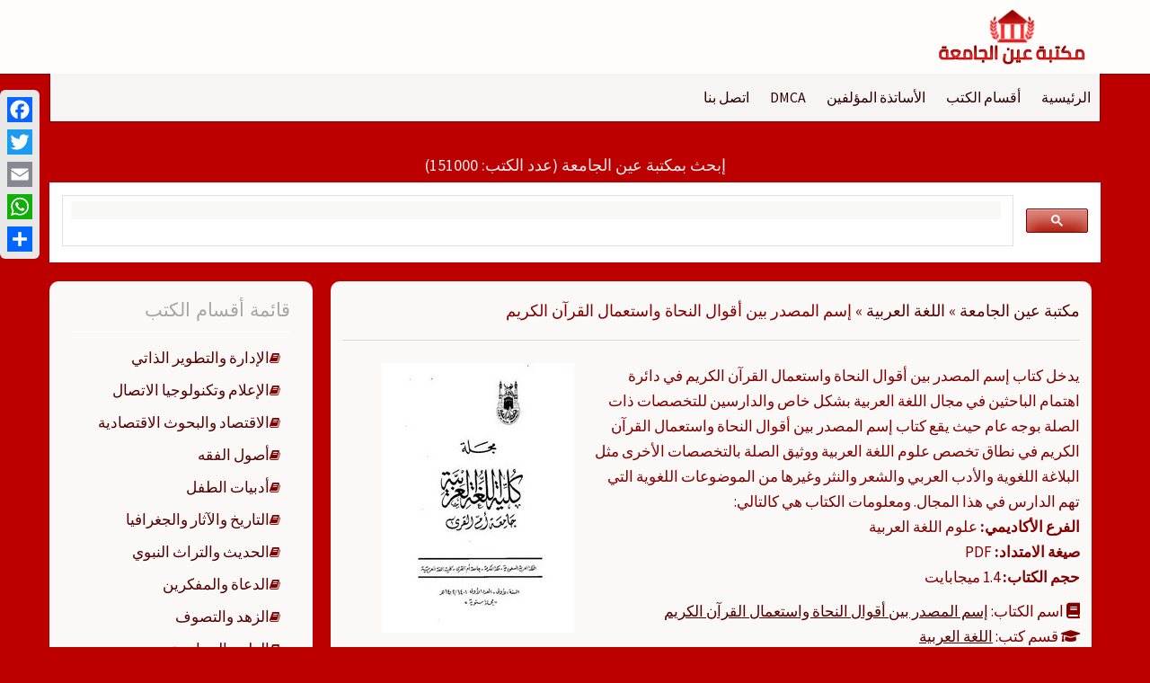

--- FILE ---
content_type: text/html; charset=UTF-8
request_url: https://ebook.univeyes.com/8385
body_size: 15134
content:
<!DOCTYPE html>
<html dir="rtl" lang="ar">
<head>
    <meta charset="UTF-8">
    <meta name="viewport" content="width=device-width, initial-scale=1">
    <link rel="profile" href="https://gmpg.org/xfn/11">
    <link rel="pingback" href="https://ebook.univeyes.com/xmlrpc.php">

    <meta name='robots' content='index, follow, max-image-preview:large, max-snippet:-1, max-video-preview:-1' />
	<style>img:is([sizes="auto" i], [sizes^="auto," i]) { contain-intrinsic-size: 3000px 1500px }</style>
	
	<!-- This site is optimized with the Yoast SEO plugin v26.0 - https://yoast.com/wordpress/plugins/seo/ -->
	<title>تصفح وتحميل كتاب إسم المصدر بين أقوال النحاة واستعمال القرآن الكريم Pdf - مكتبة عين الجامعة</title>
	<link rel="canonical" href="https://ebook.univeyes.com/8385" />
	<meta property="og:locale" content="ar_AR" />
	<meta property="og:type" content="article" />
	<meta property="og:title" content="تصفح وتحميل كتاب إسم المصدر بين أقوال النحاة واستعمال القرآن الكريم Pdf - مكتبة عين الجامعة" />
	<meta property="og:description" content="يدخل كتاب إسم المصدر بين أقوال النحاة واستعمال القرآن الكريم في دائرة اهتمام الباحثين في مجال اللغة العربية بشكل خاص والدارسين للتخصصات ذات الصلة بوجه عام حيث يقع كتاب إسم المصدر بين أقوال النحاة واستعمال القرآن الكريم في نطاق تخصص علوم اللغة العربية ووثيق الصلة بالتخصصات الأخرى مثل البلاغة اللغوية والأدب العربي والشعر والنثر وغيرها من الموضوعات اللغوية التي تهم الدارس في هذا المجال. ومعلومات الكتاب هي كالتالي:  الفرع الأكاديمي: علوم اللغة العربية صيغة الامتداد: PDF حجم الكتاب: 1.4 ميجابايت" />
	<meta property="og:url" content="https://ebook.univeyes.com/8385" />
	<meta property="og:site_name" content="مكتبة عين الجامعة" />
	<meta property="article:published_time" content="2019-09-14T00:18:04+00:00" />
	<meta property="article:modified_time" content="2025-03-20T18:26:15+00:00" />
	<meta property="og:image" content="https://ebook.univeyes.com/wp-content/uploads/arabic_img/univeyes.arabic.0385.jpg" />
	<meta property="og:image:width" content="214" />
	<meta property="og:image:height" content="300" />
	<meta property="og:image:type" content="image/jpeg" />
	<meta name="author" content="غير مُعرَّف" />
	<meta name="twitter:card" content="summary_large_image" />
	<meta name="twitter:label1" content="كُتب بواسطة" />
	<meta name="twitter:data1" content="غير مُعرَّف" />
	<script type="application/ld+json" class="yoast-schema-graph">{"@context":"https://schema.org","@graph":[{"@type":"Article","@id":"https://ebook.univeyes.com/8385#article","isPartOf":{"@id":"https://ebook.univeyes.com/8385"},"author":{"name":"غير مُعرَّف","@id":"https://ebook.univeyes.com/#/schema/person/fb40b2273f6cdac03d20a1209cd2285b"},"headline":"إسم المصدر بين أقوال النحاة واستعمال القرآن الكريم","datePublished":"2019-09-14T00:18:04+00:00","dateModified":"2025-03-20T18:26:15+00:00","mainEntityOfPage":{"@id":"https://ebook.univeyes.com/8385"},"wordCount":15,"commentCount":0,"publisher":{"@id":"https://ebook.univeyes.com/#organization"},"image":{"@id":"https://ebook.univeyes.com/8385#primaryimage"},"thumbnailUrl":"https://ebook.univeyes.com/wp-content/uploads/arabic_img/univeyes.arabic.0385.jpg","articleSection":["اللغة العربية"],"inLanguage":"ar","potentialAction":[{"@type":"CommentAction","name":"Comment","target":["https://ebook.univeyes.com/8385#respond"]}]},{"@type":"WebPage","@id":"https://ebook.univeyes.com/8385","url":"https://ebook.univeyes.com/8385","name":"تصفح وتحميل كتاب إسم المصدر بين أقوال النحاة واستعمال القرآن الكريم Pdf - مكتبة عين الجامعة","isPartOf":{"@id":"https://ebook.univeyes.com/#website"},"primaryImageOfPage":{"@id":"https://ebook.univeyes.com/8385#primaryimage"},"image":{"@id":"https://ebook.univeyes.com/8385#primaryimage"},"thumbnailUrl":"https://ebook.univeyes.com/wp-content/uploads/arabic_img/univeyes.arabic.0385.jpg","datePublished":"2019-09-14T00:18:04+00:00","dateModified":"2025-03-20T18:26:15+00:00","breadcrumb":{"@id":"https://ebook.univeyes.com/8385#breadcrumb"},"inLanguage":"ar","potentialAction":[{"@type":"ReadAction","target":["https://ebook.univeyes.com/8385"]}]},{"@type":"ImageObject","inLanguage":"ar","@id":"https://ebook.univeyes.com/8385#primaryimage","url":"https://ebook.univeyes.com/wp-content/uploads/arabic_img/univeyes.arabic.0385.jpg","contentUrl":"https://ebook.univeyes.com/wp-content/uploads/arabic_img/univeyes.arabic.0385.jpg","width":214,"height":300},{"@type":"BreadcrumbList","@id":"https://ebook.univeyes.com/8385#breadcrumb","itemListElement":[{"@type":"ListItem","position":1,"name":"مكتبة عين الجامعة","item":"https://ebook.univeyes.com/"},{"@type":"ListItem","position":2,"name":"اللغة العربية","item":"https://ebook.univeyes.com/discipline/%d8%a7%d9%84%d9%84%d8%ba%d8%a9-%d8%a7%d9%84%d8%b9%d8%b1%d8%a8%d9%8a%d8%a9"},{"@type":"ListItem","position":3,"name":"إسم المصدر بين أقوال النحاة واستعمال القرآن الكريم"}]},{"@type":"WebSite","@id":"https://ebook.univeyes.com/#website","url":"https://ebook.univeyes.com/","name":"مكتبة عين الجامعة","description":"","publisher":{"@id":"https://ebook.univeyes.com/#organization"},"potentialAction":[{"@type":"SearchAction","target":{"@type":"EntryPoint","urlTemplate":"https://ebook.univeyes.com/?s={search_term_string}"},"query-input":{"@type":"PropertyValueSpecification","valueRequired":true,"valueName":"search_term_string"}}],"inLanguage":"ar"},{"@type":"Organization","@id":"https://ebook.univeyes.com/#organization","name":"مكتبة عين الجامعة","url":"https://ebook.univeyes.com/","logo":{"@type":"ImageObject","inLanguage":"ar","@id":"https://ebook.univeyes.com/#/schema/logo/image/","url":"https://ebook.univeyes.com/wp-content/uploads/2020/07/icon-2.png","contentUrl":"https://ebook.univeyes.com/wp-content/uploads/2020/07/icon-2.png","width":270,"height":100,"caption":"مكتبة عين الجامعة"},"image":{"@id":"https://ebook.univeyes.com/#/schema/logo/image/"}},{"@type":"Person","@id":"https://ebook.univeyes.com/#/schema/person/fb40b2273f6cdac03d20a1209cd2285b","name":"غير مُعرَّف","image":{"@type":"ImageObject","inLanguage":"ar","@id":"https://ebook.univeyes.com/#/schema/person/image/","url":"https://secure.gravatar.com/avatar/8a33df294209c6ccda0ddcfabe708b415a365610e809cbb17ac693622bb7326a?s=96&d=mm&r=g","contentUrl":"https://secure.gravatar.com/avatar/8a33df294209c6ccda0ddcfabe708b415a365610e809cbb17ac693622bb7326a?s=96&d=mm&r=g","caption":"غير مُعرَّف"},"url":"https://ebook.univeyes.com/author/197"}]}</script>
	<!-- / Yoast SEO plugin. -->


<link rel='dns-prefetch' href='//static.addtoany.com' />
<link rel='dns-prefetch' href='//fonts.googleapis.com' />
<link rel="alternate" type="application/rss+xml" title="مكتبة عين الجامعة &laquo; الخلاصة" href="https://ebook.univeyes.com/feed" />
<link rel="alternate" type="application/rss+xml" title="مكتبة عين الجامعة &laquo; خلاصة التعليقات" href="https://ebook.univeyes.com/comments/feed" />
<link rel="alternate" type="application/rss+xml" title="مكتبة عين الجامعة &laquo; إسم المصدر بين أقوال النحاة واستعمال القرآن الكريم خلاصة التعليقات" href="https://ebook.univeyes.com/8385/feed" />
<script type="text/javascript">
/* <![CDATA[ */
window._wpemojiSettings = {"baseUrl":"https:\/\/s.w.org\/images\/core\/emoji\/16.0.1\/72x72\/","ext":".png","svgUrl":"https:\/\/s.w.org\/images\/core\/emoji\/16.0.1\/svg\/","svgExt":".svg","source":{"concatemoji":"https:\/\/ebook.univeyes.com\/wp-includes\/js\/wp-emoji-release.min.js?ver=419750e7052bb7ae09b0fbc89f69d38d"}};
/*! This file is auto-generated */
!function(s,n){var o,i,e;function c(e){try{var t={supportTests:e,timestamp:(new Date).valueOf()};sessionStorage.setItem(o,JSON.stringify(t))}catch(e){}}function p(e,t,n){e.clearRect(0,0,e.canvas.width,e.canvas.height),e.fillText(t,0,0);var t=new Uint32Array(e.getImageData(0,0,e.canvas.width,e.canvas.height).data),a=(e.clearRect(0,0,e.canvas.width,e.canvas.height),e.fillText(n,0,0),new Uint32Array(e.getImageData(0,0,e.canvas.width,e.canvas.height).data));return t.every(function(e,t){return e===a[t]})}function u(e,t){e.clearRect(0,0,e.canvas.width,e.canvas.height),e.fillText(t,0,0);for(var n=e.getImageData(16,16,1,1),a=0;a<n.data.length;a++)if(0!==n.data[a])return!1;return!0}function f(e,t,n,a){switch(t){case"flag":return n(e,"\ud83c\udff3\ufe0f\u200d\u26a7\ufe0f","\ud83c\udff3\ufe0f\u200b\u26a7\ufe0f")?!1:!n(e,"\ud83c\udde8\ud83c\uddf6","\ud83c\udde8\u200b\ud83c\uddf6")&&!n(e,"\ud83c\udff4\udb40\udc67\udb40\udc62\udb40\udc65\udb40\udc6e\udb40\udc67\udb40\udc7f","\ud83c\udff4\u200b\udb40\udc67\u200b\udb40\udc62\u200b\udb40\udc65\u200b\udb40\udc6e\u200b\udb40\udc67\u200b\udb40\udc7f");case"emoji":return!a(e,"\ud83e\udedf")}return!1}function g(e,t,n,a){var r="undefined"!=typeof WorkerGlobalScope&&self instanceof WorkerGlobalScope?new OffscreenCanvas(300,150):s.createElement("canvas"),o=r.getContext("2d",{willReadFrequently:!0}),i=(o.textBaseline="top",o.font="600 32px Arial",{});return e.forEach(function(e){i[e]=t(o,e,n,a)}),i}function t(e){var t=s.createElement("script");t.src=e,t.defer=!0,s.head.appendChild(t)}"undefined"!=typeof Promise&&(o="wpEmojiSettingsSupports",i=["flag","emoji"],n.supports={everything:!0,everythingExceptFlag:!0},e=new Promise(function(e){s.addEventListener("DOMContentLoaded",e,{once:!0})}),new Promise(function(t){var n=function(){try{var e=JSON.parse(sessionStorage.getItem(o));if("object"==typeof e&&"number"==typeof e.timestamp&&(new Date).valueOf()<e.timestamp+604800&&"object"==typeof e.supportTests)return e.supportTests}catch(e){}return null}();if(!n){if("undefined"!=typeof Worker&&"undefined"!=typeof OffscreenCanvas&&"undefined"!=typeof URL&&URL.createObjectURL&&"undefined"!=typeof Blob)try{var e="postMessage("+g.toString()+"("+[JSON.stringify(i),f.toString(),p.toString(),u.toString()].join(",")+"));",a=new Blob([e],{type:"text/javascript"}),r=new Worker(URL.createObjectURL(a),{name:"wpTestEmojiSupports"});return void(r.onmessage=function(e){c(n=e.data),r.terminate(),t(n)})}catch(e){}c(n=g(i,f,p,u))}t(n)}).then(function(e){for(var t in e)n.supports[t]=e[t],n.supports.everything=n.supports.everything&&n.supports[t],"flag"!==t&&(n.supports.everythingExceptFlag=n.supports.everythingExceptFlag&&n.supports[t]);n.supports.everythingExceptFlag=n.supports.everythingExceptFlag&&!n.supports.flag,n.DOMReady=!1,n.readyCallback=function(){n.DOMReady=!0}}).then(function(){return e}).then(function(){var e;n.supports.everything||(n.readyCallback(),(e=n.source||{}).concatemoji?t(e.concatemoji):e.wpemoji&&e.twemoji&&(t(e.twemoji),t(e.wpemoji)))}))}((window,document),window._wpemojiSettings);
/* ]]> */
</script>
<style id='wp-emoji-styles-inline-css' type='text/css'>

	img.wp-smiley, img.emoji {
		display: inline !important;
		border: none !important;
		box-shadow: none !important;
		height: 1em !important;
		width: 1em !important;
		margin: 0 0.07em !important;
		vertical-align: -0.1em !important;
		background: none !important;
		padding: 0 !important;
	}
</style>
<link rel='stylesheet' id='wp-block-library-rtl-css' href='https://ebook.univeyes.com/wp-includes/css/dist/block-library/style-rtl.min.css?ver=419750e7052bb7ae09b0fbc89f69d38d' type='text/css' media='all' />
<style id='classic-theme-styles-inline-css' type='text/css'>
/*! This file is auto-generated */
.wp-block-button__link{color:#fff;background-color:#32373c;border-radius:9999px;box-shadow:none;text-decoration:none;padding:calc(.667em + 2px) calc(1.333em + 2px);font-size:1.125em}.wp-block-file__button{background:#32373c;color:#fff;text-decoration:none}
</style>
<style id='global-styles-inline-css' type='text/css'>
:root{--wp--preset--aspect-ratio--square: 1;--wp--preset--aspect-ratio--4-3: 4/3;--wp--preset--aspect-ratio--3-4: 3/4;--wp--preset--aspect-ratio--3-2: 3/2;--wp--preset--aspect-ratio--2-3: 2/3;--wp--preset--aspect-ratio--16-9: 16/9;--wp--preset--aspect-ratio--9-16: 9/16;--wp--preset--color--black: #000000;--wp--preset--color--cyan-bluish-gray: #abb8c3;--wp--preset--color--white: #ffffff;--wp--preset--color--pale-pink: #f78da7;--wp--preset--color--vivid-red: #cf2e2e;--wp--preset--color--luminous-vivid-orange: #ff6900;--wp--preset--color--luminous-vivid-amber: #fcb900;--wp--preset--color--light-green-cyan: #7bdcb5;--wp--preset--color--vivid-green-cyan: #00d084;--wp--preset--color--pale-cyan-blue: #8ed1fc;--wp--preset--color--vivid-cyan-blue: #0693e3;--wp--preset--color--vivid-purple: #9b51e0;--wp--preset--gradient--vivid-cyan-blue-to-vivid-purple: linear-gradient(135deg,rgba(6,147,227,1) 0%,rgb(155,81,224) 100%);--wp--preset--gradient--light-green-cyan-to-vivid-green-cyan: linear-gradient(135deg,rgb(122,220,180) 0%,rgb(0,208,130) 100%);--wp--preset--gradient--luminous-vivid-amber-to-luminous-vivid-orange: linear-gradient(135deg,rgba(252,185,0,1) 0%,rgba(255,105,0,1) 100%);--wp--preset--gradient--luminous-vivid-orange-to-vivid-red: linear-gradient(135deg,rgba(255,105,0,1) 0%,rgb(207,46,46) 100%);--wp--preset--gradient--very-light-gray-to-cyan-bluish-gray: linear-gradient(135deg,rgb(238,238,238) 0%,rgb(169,184,195) 100%);--wp--preset--gradient--cool-to-warm-spectrum: linear-gradient(135deg,rgb(74,234,220) 0%,rgb(151,120,209) 20%,rgb(207,42,186) 40%,rgb(238,44,130) 60%,rgb(251,105,98) 80%,rgb(254,248,76) 100%);--wp--preset--gradient--blush-light-purple: linear-gradient(135deg,rgb(255,206,236) 0%,rgb(152,150,240) 100%);--wp--preset--gradient--blush-bordeaux: linear-gradient(135deg,rgb(254,205,165) 0%,rgb(254,45,45) 50%,rgb(107,0,62) 100%);--wp--preset--gradient--luminous-dusk: linear-gradient(135deg,rgb(255,203,112) 0%,rgb(199,81,192) 50%,rgb(65,88,208) 100%);--wp--preset--gradient--pale-ocean: linear-gradient(135deg,rgb(255,245,203) 0%,rgb(182,227,212) 50%,rgb(51,167,181) 100%);--wp--preset--gradient--electric-grass: linear-gradient(135deg,rgb(202,248,128) 0%,rgb(113,206,126) 100%);--wp--preset--gradient--midnight: linear-gradient(135deg,rgb(2,3,129) 0%,rgb(40,116,252) 100%);--wp--preset--font-size--small: 13px;--wp--preset--font-size--medium: 20px;--wp--preset--font-size--large: 36px;--wp--preset--font-size--x-large: 42px;--wp--preset--spacing--20: 0.44rem;--wp--preset--spacing--30: 0.67rem;--wp--preset--spacing--40: 1rem;--wp--preset--spacing--50: 1.5rem;--wp--preset--spacing--60: 2.25rem;--wp--preset--spacing--70: 3.38rem;--wp--preset--spacing--80: 5.06rem;--wp--preset--shadow--natural: 6px 6px 9px rgba(0, 0, 0, 0.2);--wp--preset--shadow--deep: 12px 12px 50px rgba(0, 0, 0, 0.4);--wp--preset--shadow--sharp: 6px 6px 0px rgba(0, 0, 0, 0.2);--wp--preset--shadow--outlined: 6px 6px 0px -3px rgba(255, 255, 255, 1), 6px 6px rgba(0, 0, 0, 1);--wp--preset--shadow--crisp: 6px 6px 0px rgba(0, 0, 0, 1);}:where(.is-layout-flex){gap: 0.5em;}:where(.is-layout-grid){gap: 0.5em;}body .is-layout-flex{display: flex;}.is-layout-flex{flex-wrap: wrap;align-items: center;}.is-layout-flex > :is(*, div){margin: 0;}body .is-layout-grid{display: grid;}.is-layout-grid > :is(*, div){margin: 0;}:where(.wp-block-columns.is-layout-flex){gap: 2em;}:where(.wp-block-columns.is-layout-grid){gap: 2em;}:where(.wp-block-post-template.is-layout-flex){gap: 1.25em;}:where(.wp-block-post-template.is-layout-grid){gap: 1.25em;}.has-black-color{color: var(--wp--preset--color--black) !important;}.has-cyan-bluish-gray-color{color: var(--wp--preset--color--cyan-bluish-gray) !important;}.has-white-color{color: var(--wp--preset--color--white) !important;}.has-pale-pink-color{color: var(--wp--preset--color--pale-pink) !important;}.has-vivid-red-color{color: var(--wp--preset--color--vivid-red) !important;}.has-luminous-vivid-orange-color{color: var(--wp--preset--color--luminous-vivid-orange) !important;}.has-luminous-vivid-amber-color{color: var(--wp--preset--color--luminous-vivid-amber) !important;}.has-light-green-cyan-color{color: var(--wp--preset--color--light-green-cyan) !important;}.has-vivid-green-cyan-color{color: var(--wp--preset--color--vivid-green-cyan) !important;}.has-pale-cyan-blue-color{color: var(--wp--preset--color--pale-cyan-blue) !important;}.has-vivid-cyan-blue-color{color: var(--wp--preset--color--vivid-cyan-blue) !important;}.has-vivid-purple-color{color: var(--wp--preset--color--vivid-purple) !important;}.has-black-background-color{background-color: var(--wp--preset--color--black) !important;}.has-cyan-bluish-gray-background-color{background-color: var(--wp--preset--color--cyan-bluish-gray) !important;}.has-white-background-color{background-color: var(--wp--preset--color--white) !important;}.has-pale-pink-background-color{background-color: var(--wp--preset--color--pale-pink) !important;}.has-vivid-red-background-color{background-color: var(--wp--preset--color--vivid-red) !important;}.has-luminous-vivid-orange-background-color{background-color: var(--wp--preset--color--luminous-vivid-orange) !important;}.has-luminous-vivid-amber-background-color{background-color: var(--wp--preset--color--luminous-vivid-amber) !important;}.has-light-green-cyan-background-color{background-color: var(--wp--preset--color--light-green-cyan) !important;}.has-vivid-green-cyan-background-color{background-color: var(--wp--preset--color--vivid-green-cyan) !important;}.has-pale-cyan-blue-background-color{background-color: var(--wp--preset--color--pale-cyan-blue) !important;}.has-vivid-cyan-blue-background-color{background-color: var(--wp--preset--color--vivid-cyan-blue) !important;}.has-vivid-purple-background-color{background-color: var(--wp--preset--color--vivid-purple) !important;}.has-black-border-color{border-color: var(--wp--preset--color--black) !important;}.has-cyan-bluish-gray-border-color{border-color: var(--wp--preset--color--cyan-bluish-gray) !important;}.has-white-border-color{border-color: var(--wp--preset--color--white) !important;}.has-pale-pink-border-color{border-color: var(--wp--preset--color--pale-pink) !important;}.has-vivid-red-border-color{border-color: var(--wp--preset--color--vivid-red) !important;}.has-luminous-vivid-orange-border-color{border-color: var(--wp--preset--color--luminous-vivid-orange) !important;}.has-luminous-vivid-amber-border-color{border-color: var(--wp--preset--color--luminous-vivid-amber) !important;}.has-light-green-cyan-border-color{border-color: var(--wp--preset--color--light-green-cyan) !important;}.has-vivid-green-cyan-border-color{border-color: var(--wp--preset--color--vivid-green-cyan) !important;}.has-pale-cyan-blue-border-color{border-color: var(--wp--preset--color--pale-cyan-blue) !important;}.has-vivid-cyan-blue-border-color{border-color: var(--wp--preset--color--vivid-cyan-blue) !important;}.has-vivid-purple-border-color{border-color: var(--wp--preset--color--vivid-purple) !important;}.has-vivid-cyan-blue-to-vivid-purple-gradient-background{background: var(--wp--preset--gradient--vivid-cyan-blue-to-vivid-purple) !important;}.has-light-green-cyan-to-vivid-green-cyan-gradient-background{background: var(--wp--preset--gradient--light-green-cyan-to-vivid-green-cyan) !important;}.has-luminous-vivid-amber-to-luminous-vivid-orange-gradient-background{background: var(--wp--preset--gradient--luminous-vivid-amber-to-luminous-vivid-orange) !important;}.has-luminous-vivid-orange-to-vivid-red-gradient-background{background: var(--wp--preset--gradient--luminous-vivid-orange-to-vivid-red) !important;}.has-very-light-gray-to-cyan-bluish-gray-gradient-background{background: var(--wp--preset--gradient--very-light-gray-to-cyan-bluish-gray) !important;}.has-cool-to-warm-spectrum-gradient-background{background: var(--wp--preset--gradient--cool-to-warm-spectrum) !important;}.has-blush-light-purple-gradient-background{background: var(--wp--preset--gradient--blush-light-purple) !important;}.has-blush-bordeaux-gradient-background{background: var(--wp--preset--gradient--blush-bordeaux) !important;}.has-luminous-dusk-gradient-background{background: var(--wp--preset--gradient--luminous-dusk) !important;}.has-pale-ocean-gradient-background{background: var(--wp--preset--gradient--pale-ocean) !important;}.has-electric-grass-gradient-background{background: var(--wp--preset--gradient--electric-grass) !important;}.has-midnight-gradient-background{background: var(--wp--preset--gradient--midnight) !important;}.has-small-font-size{font-size: var(--wp--preset--font-size--small) !important;}.has-medium-font-size{font-size: var(--wp--preset--font-size--medium) !important;}.has-large-font-size{font-size: var(--wp--preset--font-size--large) !important;}.has-x-large-font-size{font-size: var(--wp--preset--font-size--x-large) !important;}
:where(.wp-block-post-template.is-layout-flex){gap: 1.25em;}:where(.wp-block-post-template.is-layout-grid){gap: 1.25em;}
:where(.wp-block-columns.is-layout-flex){gap: 2em;}:where(.wp-block-columns.is-layout-grid){gap: 2em;}
:root :where(.wp-block-pullquote){font-size: 1.5em;line-height: 1.6;}
</style>
<link rel='stylesheet' id='set_vk_post_autor_css-css' href='https://ebook.univeyes.com/wp-content/plugins/vk-post-author-display/css/vk-post-author.css?ver=1.14.1' type='text/css' media='all' />
<link rel='stylesheet' id='newp-style-css' href='https://ebook.univeyes.com/wp-content/themes/newp/style.css?ver=419750e7052bb7ae09b0fbc89f69d38d' type='text/css' media='all' />
<link rel='stylesheet' id='newp-title-font-css' href='//fonts.googleapis.com/css?family=Montserrat%3A100%2C300%2C400%2C700&#038;ver=419750e7052bb7ae09b0fbc89f69d38d' type='text/css' media='all' />
<link rel='stylesheet' id='newp-body-font-css' href='//fonts.googleapis.com/css?family=Source+Sans+Pro%3A100%2C300%2C400%2C700&#038;ver=419750e7052bb7ae09b0fbc89f69d38d' type='text/css' media='all' />
<link rel='stylesheet' id='font-awesome-css' href='https://ebook.univeyes.com/wp-content/themes/newp/assets/font-awesome/css/font-awesome.min.css?ver=419750e7052bb7ae09b0fbc89f69d38d' type='text/css' media='all' />
<link rel='stylesheet' id='nivo-slider-css' href='https://ebook.univeyes.com/wp-content/themes/newp/assets/css/nivo-slider.css?ver=419750e7052bb7ae09b0fbc89f69d38d' type='text/css' media='all' />
<link rel='stylesheet' id='nivo-slider-skin-css' href='https://ebook.univeyes.com/wp-content/themes/newp/assets/css/nivo-dark/dark.css?ver=419750e7052bb7ae09b0fbc89f69d38d' type='text/css' media='all' />
<link rel='stylesheet' id='bootstrap-css' href='https://ebook.univeyes.com/wp-content/themes/newp/assets/bootstrap/css/bootstrap.min.css?ver=419750e7052bb7ae09b0fbc89f69d38d' type='text/css' media='all' />
<link rel='stylesheet' id='flex-image-css' href='https://ebook.univeyes.com/wp-content/themes/newp/assets/css/jquery.flex-images.css?ver=419750e7052bb7ae09b0fbc89f69d38d' type='text/css' media='all' />
<link rel='stylesheet' id='hover-css' href='https://ebook.univeyes.com/wp-content/themes/newp/assets/css/hover.min.css?ver=419750e7052bb7ae09b0fbc89f69d38d' type='text/css' media='all' />
<link rel='stylesheet' id='newp-main-theme-style-css' href='https://ebook.univeyes.com/wp-content/themes/newp/assets/theme-styles/css/darkbrown.css?ver=419750e7052bb7ae09b0fbc89f69d38d' type='text/css' media='all' />
<link rel='stylesheet' id='vk-font-awesome-css' href='https://ebook.univeyes.com/wp-content/plugins/vk-post-author-display/inc/font-awesome/versions/5/css/all.min.css?ver=5.11.2' type='text/css' media='all' />
<link rel='stylesheet' id='yarpp-thumbnails-css' href='https://ebook.univeyes.com/wp-content/plugins/yet-another-related-posts-plugin/style/styles_thumbnails.css?ver=5.30.11' type='text/css' media='all' />
<style id='yarpp-thumbnails-inline-css' type='text/css'>
.yarpp-thumbnails-horizontal .yarpp-thumbnail {width: 210px;height: 320px;margin: 5px;margin-left: 0px;}.yarpp-thumbnail > img, .yarpp-thumbnail-default {width: 200px;height: 270px;margin: 5px;}.yarpp-thumbnails-horizontal .yarpp-thumbnail-title {margin: 7px;margin-top: 0px;width: 200px;}.yarpp-thumbnail-default > img {min-height: 270px;min-width: 200px;}
</style>
<link rel='stylesheet' id='addtoany-css' href='https://ebook.univeyes.com/wp-content/plugins/add-to-any/addtoany.min.css?ver=1.16' type='text/css' media='all' />
<style id='addtoany-inline-css' type='text/css'>
@media screen and (max-width:980px){
.a2a_floating_style.a2a_vertical_style{display:none;}
}

.a2a_svg { border-radius: 0 !important; }

</style>
<script type="text/javascript" id="addtoany-core-js-before">
/* <![CDATA[ */
window.a2a_config=window.a2a_config||{};a2a_config.callbacks=[];a2a_config.overlays=[];a2a_config.templates={};a2a_localize = {
	Share: "Share",
	Save: "Save",
	Subscribe: "Subscribe",
	Email: "Email",
	Bookmark: "Bookmark",
	ShowAll: "Show all",
	ShowLess: "Show less",
	FindServices: "Find service(s)",
	FindAnyServiceToAddTo: "Instantly find any service to add to",
	PoweredBy: "Powered by",
	ShareViaEmail: "Share via email",
	SubscribeViaEmail: "Subscribe via email",
	BookmarkInYourBrowser: "Bookmark in your browser",
	BookmarkInstructions: "Press Ctrl+D or \u2318+D to bookmark this page",
	AddToYourFavorites: "Add to your favorites",
	SendFromWebOrProgram: "Send from any email address or email program",
	EmailProgram: "Email program",
	More: "More&#8230;",
	ThanksForSharing: "Thanks for sharing!",
	ThanksForFollowing: "Thanks for following!"
};
/* ]]> */
</script>
<script type="text/javascript" defer src="https://static.addtoany.com/menu/page.js" id="addtoany-core-js"></script>
<script type="text/javascript" src="https://ebook.univeyes.com/wp-includes/js/jquery/jquery.min.js?ver=3.7.1" id="jquery-core-js"></script>
<script type="text/javascript" src="https://ebook.univeyes.com/wp-includes/js/jquery/jquery-migrate.min.js?ver=3.4.1" id="jquery-migrate-js"></script>
<script type="text/javascript" defer src="https://ebook.univeyes.com/wp-content/plugins/add-to-any/addtoany.min.js?ver=1.1" id="addtoany-jquery-js"></script>
<script type="text/javascript" src="https://ebook.univeyes.com/wp-content/themes/newp/js/custom.js?ver=419750e7052bb7ae09b0fbc89f69d38d" id="newp-custom-js-js"></script>
<link rel="https://api.w.org/" href="https://ebook.univeyes.com/wp-json/" /><link rel="alternate" title="JSON" type="application/json" href="https://ebook.univeyes.com/wp-json/wp/v2/posts/8385" /><link rel="EditURI" type="application/rsd+xml" title="RSD" href="https://ebook.univeyes.com/xmlrpc.php?rsd" />

<link rel='shortlink' href='https://ebook.univeyes.com/?p=8385' />
<link rel="alternate" title="oEmbed (JSON)" type="application/json+oembed" href="https://ebook.univeyes.com/wp-json/oembed/1.0/embed?url=https%3A%2F%2Febook.univeyes.com%2F8385" />
<link rel="alternate" title="oEmbed (XML)" type="text/xml+oembed" href="https://ebook.univeyes.com/wp-json/oembed/1.0/embed?url=https%3A%2F%2Febook.univeyes.com%2F8385&#038;format=xml" />
<style id='custom-css-mods'>#masthead h1.site-title a { color: #ffffff; }#masthead h2.site-description { color: #ffffff; }#masthead .site-branding #text-title-desc { display: none; }.woocommerce ul.products li.product { width: 30.75%; }</style><style type="text/css" id="custom-background-css">
body.custom-background { background-color: #bc0000; }
</style>
	<link rel="icon" href="https://ebook.univeyes.com/wp-content/uploads/2020/04/New-Project.png" sizes="32x32" />
<link rel="icon" href="https://ebook.univeyes.com/wp-content/uploads/2020/04/New-Project.png" sizes="192x192" />
<link rel="apple-touch-icon" href="https://ebook.univeyes.com/wp-content/uploads/2020/04/New-Project.png" />
<meta name="msapplication-TileImage" content="https://ebook.univeyes.com/wp-content/uploads/2020/04/New-Project.png" />
</head>


<body class="rtl wp-singular post-template-default single single-post postid-8385 single-format-standard custom-background wp-custom-logo wp-theme-newp fa_v5_css group-blog">
<div id="page" class="hfeed site">
    <a class="skip-link screen-reader-text" href="#content">التجاوز إلى المحتوى</a>

    <div id="jumbosearch">
    <span class="fa fa-remove closeicon"></span>
    <div class="form">
        <form role="search" method="get" class="search-form" action="https://ebook.univeyes.com/">
				<label>
					<span class="screen-reader-text">البحث عن:</span>
					<input type="search" class="search-field" placeholder="بحث &hellip;" value="" name="s" />
				</label>
				<input type="submit" class="search-submit" value="بحث" />
			</form>    </div>
</div>    <header id="masthead" class="site-header" role="banner">
    <div class="container">
        <div class="site-branding">
                            <div id="site-logo">
                    <a href="https://ebook.univeyes.com/" class="custom-logo-link" rel="home"><img width="270" height="100" src="https://ebook.univeyes.com/wp-content/uploads/2020/07/icon-2.png" class="custom-logo" alt="مكتبة عين الجامعة" decoding="async" /></a>                </div>
                        <div id="text-title-desc">
                <h1 class="site-title title-font"><a href="https://ebook.univeyes.com/" rel="home">مكتبة عين الجامعة</a></h1>
                <h2 class="site-description"></h2>
            </div>
        </div>

        <div id="social-icons">
                    </div>

    </div>

</header><!-- #masthead -->
        <div id="top-bar">
    <div class="container top-bar-inner">
        <div id="top-menu">
    <div class="menu-logged-out-container"><ul id="menu-logged-out" class="menu"><li id="menu-item-1174367" class="menu-item menu-item-type-custom menu-item-object-custom menu-item-home menu-item-1174367"><a href="https://ebook.univeyes.com/">الرئيسية</a></li>
<li id="menu-item-1174368" class="menu-item menu-item-type-post_type menu-item-object-page menu-item-1174368"><a href="https://ebook.univeyes.com/disciplines">أقسام الكتب</a></li>
<li id="menu-item-1174369" class="menu-item menu-item-type-post_type menu-item-object-page menu-item-1174369"><a href="https://ebook.univeyes.com/authors">الأساتذة المؤلفين</a></li>
<li id="menu-item-1174451" class="menu-item menu-item-type-post_type menu-item-object-page menu-item-1174451"><a href="https://ebook.univeyes.com/dmca">DMCA</a></li>
<li id="menu-item-1174372" class="menu-item menu-item-type-post_type menu-item-object-page menu-item-1174372"><a href="https://ebook.univeyes.com/contact-us">اتصل بنا</a></li>
</ul></div></div>
    </div>
</div>

    <div class="mega-container">

        
        

        <div id="content" class="site-content container">
            
<div align="center"><h4><div id="taglinearea">إبحث بمكتبة عين الجامعة (عدد الكتب: 151000)
</div></h4></div>
<table><script async src="https://cse.google.com/cse.js?cx=d3d4998b4bd9c4576"></script>
<div class="gcse-search"></div></table>
    <div id="primary-mono" class="content-area col-md-9">
		<main id="main" class="site-main" role="main">

		
			
<article id="post-8385" class="post-8385 post type-post status-publish format-standard has-post-thumbnail hentry category-83">
    <header class="entry-header"><meta http-equiv="Content-Type" content="text/html; charset=utf-8">
        <div class="title-sin"><h4><span><p id="breadcrumbs"><span><span><a href="https://ebook.univeyes.com/">مكتبة عين الجامعة</a></span> » <span><a href="https://ebook.univeyes.com/discipline/%d8%a7%d9%84%d9%84%d8%ba%d8%a9-%d8%a7%d9%84%d8%b9%d8%b1%d8%a8%d9%8a%d8%a9">اللغة العربية</a></span> » <span class="breadcrumb_last" aria-current="page">إسم المصدر بين أقوال النحاة واستعمال القرآن الكريم</span></span></p></span></h4></div>
        <div class="entry-meta">
        </div><!-- .entry-meta -->
    </header><!-- .entry-header -->

    <div class="entry-content">

        <div class="featured-thumb col-md-4 col-sm-4">
                            <a href="https://ebook.univeyes.com/8385" title="إسم المصدر بين أقوال النحاة واستعمال القرآن الكريم"><img width="214" height="300" src="https://ebook.univeyes.com/wp-content/uploads/arabic_img/univeyes.arabic.0385.jpg" class="attachment- size- wp-post-image" alt="إسم المصدر بين أقوال النحاة واستعمال القرآن الكريم" decoding="async" fetchpriority="high" /></a>
                    </div><!--.featured-thumb-->
        <p>يدخل كتاب إسم المصدر بين أقوال النحاة واستعمال القرآن الكريم في دائرة اهتمام الباحثين في مجال اللغة العربية بشكل خاص والدارسين للتخصصات ذات الصلة بوجه عام حيث يقع كتاب إسم المصدر بين أقوال النحاة واستعمال القرآن الكريم في نطاق تخصص علوم اللغة العربية ووثيق الصلة بالتخصصات الأخرى مثل البلاغة اللغوية والأدب العربي والشعر والنثر وغيرها من الموضوعات اللغوية التي تهم الدارس في هذا المجال. ومعلومات الكتاب هي كالتالي:<br />
<strong>الفرع الأكاديمي:</strong> علوم اللغة العربية<br />
<strong>صيغة الامتداد:</strong> PDF<br />
<strong>حجم الكتاب:</strong> 1.4 ميجابايت</p>
        <div class="book-information">
        <div class="book"><i class="fa fa-book" aria-hidden="true"></i> اسم الكتاب: <a href="https://ebook.univeyes.com/8385" rel="bookmark" title="إسم المصدر بين أقوال النحاة واستعمال القرآن الكريم">إسم المصدر بين أقوال النحاة واستعمال القرآن الكريم</a></div>
        <div class="category"><i class="fa fa-graduation-cap" aria-hidden="true"></i> قسم كتب: <a href="https://ebook.univeyes.com/discipline/%d8%a7%d9%84%d9%84%d8%ba%d8%a9-%d8%a7%d9%84%d8%b9%d8%b1%d8%a8%d9%8a%d8%a9" rel="category tag">اللغة العربية</a></div>
        <div class="author"><span class="author-name"><i class="fa fa-user" aria-hidden="true"></i></i> مؤلف الكتاب: <a href="https://ebook.univeyes.com/author/197">غير مُعرَّف</a></span></div>
        </div>
        <div class='code-block code-block-2' style='margin: 8px auto; text-align: center; display: block; clear: both;'>
<script async src="https://pagead2.googlesyndication.com/pagead/js/adsbygoogle.js?client=ca-pub-2132666267671893"
     crossorigin="anonymous"></script>
<!-- ebook_3 -->
<ins class="adsbygoogle"
     style="display:block"
     data-ad-client="ca-pub-2132666267671893"
     data-ad-slot="7504351002"
     data-ad-format="auto"
     data-full-width-responsive="true"></ins>
<script>
     (adsbygoogle = window.adsbygoogle || []).push({});
</script></div>
<div style="text-align:center;padding:10px;margin:5px auto;"><a href="#" class="download-books-btn books-btn-read btn-read-image" data-id="8385-7d25d9608e7e1a1527bdfbd7009ba5e2"><img decoding="async" src="https://ebook.univeyes.com/wp-content/uploads/2020/07/read_5-1.png" alt="قرءاءة أون لاين" /></a> <a href="#" class="download-books-btn books-btn-download btn-download-image" data-id="8385-7d25d9608e7e1a1527bdfbd7009ba5e2"><img decoding="async" src="https://ebook.univeyes.com/wp-content/uploads/2020/07/download_5-1.png" alt="تحميل الكتاب" /></a></div>
<div class='yarpp yarpp-related yarpp-related-website yarpp-template-thumbnails'>
<!-- YARPP Thumbnails -->
<h3>كتب مشابهة:</h3>
<div class="yarpp-thumbnails-horizontal">
<a class='yarpp-thumbnail' rel='norewrite' href='https://ebook.univeyes.com/101230' title='إسم المصدر بين أقوال النحاة واستعمال القرآن الكريم'>
<img width="193" height="270" src="https://ebook.univeyes.com/wp-content/uploads/arabic2_img/univeyes.arabic.2.13741.jpg" class="attachment-yarpp-thumbnail size-yarpp-thumbnail wp-post-image" alt="" data-pin-nopin="true" /><span class="yarpp-thumbnail-title">إسم المصدر بين أقوال النحاة واستعمال القرآن الكريم</span></a>
<a class='yarpp-thumbnail' rel='norewrite' href='https://ebook.univeyes.com/96297' title='اسم المصدر بين أقوال النحاة واستعمال القرآن الكريم'>
<img width="193" height="270" src="https://ebook.univeyes.com/wp-content/uploads/quraan_img/univeyes.quraan.00374.jpg" class="attachment-yarpp-thumbnail size-yarpp-thumbnail wp-post-image" alt="" data-pin-nopin="true" /><span class="yarpp-thumbnail-title">اسم المصدر بين أقوال النحاة واستعمال القرآن الكريم</span></a>
<a class='yarpp-thumbnail' rel='norewrite' href='https://ebook.univeyes.com/87846' title='التضمين واستعمال البياني في القرآن الكريم'>
<img width="193" height="270" src="https://ebook.univeyes.com/wp-content/uploads/quraan_img/univeyes.quraan.08826.jpg" class="attachment-yarpp-thumbnail size-yarpp-thumbnail wp-post-image" alt="" data-pin-nopin="true" /><span class="yarpp-thumbnail-title">التضمين واستعمال البياني في القرآن الكريم</span></a>
<a class='yarpp-thumbnail' rel='norewrite' href='https://ebook.univeyes.com/23759' title='قضية مجيء المصدر المنكَّر حالاً في القرآن الكريم دراسة نحوية نقديةقضية مجيء المصدر المنكَّر حالاً في القرآن الكريم دراسة نحوية نقدية'>
<img width="193" height="270" src="https://ebook.univeyes.com/wp-content/uploads/arabic_img/univeyes.arabic.5232.jpg" class="attachment-yarpp-thumbnail size-yarpp-thumbnail wp-post-image" alt="" data-pin-nopin="true" /><span class="yarpp-thumbnail-title">قضية مجيء المصدر المنكَّر حالاً في القرآن الكريم دراسة نحوية نقديةقضية مجيء المصدر المنكَّر حالاً في القرآن الكريم دراسة نحوية نقدية</span></a>
<a class='yarpp-thumbnail' rel='norewrite' href='https://ebook.univeyes.com/101707' title='المصدر وتطبيقاته في القرآن الكريم'>
<img width="193" height="270" src="https://ebook.univeyes.com/wp-content/uploads/arabic2_img/univeyes.arabic.2.13264.jpg" class="attachment-yarpp-thumbnail size-yarpp-thumbnail wp-post-image" alt="" data-pin-nopin="true" /><span class="yarpp-thumbnail-title">المصدر وتطبيقاته في القرآن الكريم</span></a>
<a class='yarpp-thumbnail' rel='norewrite' href='https://ebook.univeyes.com/100310' title='المصدر مركبا نحويا دراسة سياقية فى القرآن الكريم'>
<img width="193" height="270" src="https://ebook.univeyes.com/wp-content/uploads/arabic2_img/univeyes.arabic.2.14661.jpg" class="attachment-yarpp-thumbnail size-yarpp-thumbnail wp-post-image" alt="" data-pin-nopin="true" /><span class="yarpp-thumbnail-title">المصدر مركبا نحويا دراسة سياقية فى القرآن الكريم</span></a>
</div>
</div>
<div class='code-block code-block-3' style='margin: 8px auto; text-align: center; display: block; clear: both;'>
<script async src="https://pagead2.googlesyndication.com/pagead/js/adsbygoogle.js?client=ca-pub-2132666267671893"
     crossorigin="anonymous"></script>
<!-- ebook_4 -->
<ins class="adsbygoogle"
     style="display:block"
     data-ad-client="ca-pub-2132666267671893"
     data-ad-slot="7055072096"
     data-ad-format="auto"
     data-full-width-responsive="true"></ins>
<script>
     (adsbygoogle = window.adsbygoogle || []).push({});
</script></div>
<!-- CONTENT END 1 -->

            </div><!-- .entry-content -->    
    <div align="center"> <div id="taglinearea_2">
      <h4>حقوق الكتب المنشورة عبر مكتبة عين الجامعة محفوظة للمؤلفين والناشرين</h4>
      <h4>لا يتم نشر الكتب دون موافقة المؤلفين ومؤسسات النشر والمجلات والدوريات العلمية</h4>
      <h4>إذا تم نشر كتابك دون علمك أو بغير موافقتك برجاء الإبلاغ لوقف عرض الكتاب</h4>
      <h4>بمراسلتنا مباشرة من <a href="https://ebook.univeyes.com/contact-us">هنــــــا</a></h4>
    </div></div>
    <div class="padSection" id="padSection"><h4>الملف الشخصي للمؤلف</h4><div id="avatar" class="avatar circle"><img alt='' src='https://secure.gravatar.com/avatar/8a33df294209c6ccda0ddcfabe708b415a365610e809cbb17ac693622bb7326a?s=100&#038;d=mm&#038;r=g' srcset='https://secure.gravatar.com/avatar/8a33df294209c6ccda0ddcfabe708b415a365610e809cbb17ac693622bb7326a?s=200&#038;d=mm&#038;r=g 2x' class='avatar avatar-100 photo' height='100' width='100' decoding='async'/></div><!-- [ /#avatar ] --><dl id="profileTxtSet" class="profileTxtSet">
<dt>
<span id="authorName" class="authorName">غير مُعرَّف</span></dt><dd>

</dd></dl><div id="latestEntries">
<h5>بعض كتب المؤلف:</h5>
<p class="authorLink"><a href="https://ebook.univeyes.com/author/197" rel="author"><i class="fa fa-chevron-circle-right" aria-hidden="true"></i> تصفح كل كتب المؤلف</a></p>
<ul class="entryList">
<li class="thumbnailBox"><span class="postImage"><a href="https://ebook.univeyes.com/34978"><img width="96" height="135" src="https://ebook.univeyes.com/wp-content/uploads/management_img/univeyes.management.573-.jpg" class="attachment-pad_thumb size-pad_thumb wp-post-image" alt="" decoding="async" /><a class="padCate" style="background-color:#999999" href="https://ebook.univeyes.com/discipline/%d8%a7%d9%84%d8%a5%d8%af%d8%a7%d8%b1%d8%a9-%d9%88%d8%a7%d9%84%d8%aa%d8%b7%d9%88%d9%8a%d8%b1-%d8%a7%d9%84%d8%b0%d8%a7%d8%aa%d9%8a">الإدارة والتطوير الذاتي</a></a></span><a href="https://ebook.univeyes.com/34978" class="padTitle">نجاحات عظيمة يومية لـ ستيفن آر.كوفي</a></li>
<li class="thumbnailBox"><span class="postImage"><a href="https://ebook.univeyes.com/34994"><img width="96" height="135" src="https://ebook.univeyes.com/wp-content/uploads/management_img/univeyes.management.589-.jpg" class="attachment-pad_thumb size-pad_thumb wp-post-image" alt="" decoding="async" loading="lazy" /><a class="padCate" style="background-color:#999999" href="https://ebook.univeyes.com/discipline/%d8%a7%d9%84%d8%a5%d8%af%d8%a7%d8%b1%d8%a9-%d9%88%d8%a7%d9%84%d8%aa%d8%b7%d9%88%d9%8a%d8%b1-%d8%a7%d9%84%d8%b0%d8%a7%d8%aa%d9%8a">الإدارة والتطوير الذاتي</a></a></span><a href="https://ebook.univeyes.com/34994" class="padTitle">وظيفة العمر كيف تحصل على وظيفة</a></li>
<li class="thumbnailBox"><span class="postImage"><a href="https://ebook.univeyes.com/34928"><img width="96" height="135" src="https://ebook.univeyes.com/wp-content/uploads/management_img/univeyes.management.523-.jpg" class="attachment-pad_thumb size-pad_thumb wp-post-image" alt="" decoding="async" loading="lazy" /><a class="padCate" style="background-color:#999999" href="https://ebook.univeyes.com/discipline/%d8%a7%d9%84%d8%a5%d8%af%d8%a7%d8%b1%d8%a9-%d9%88%d8%a7%d9%84%d8%aa%d8%b7%d9%88%d9%8a%d8%b1-%d8%a7%d9%84%d8%b0%d8%a7%d8%aa%d9%8a">الإدارة والتطوير الذاتي</a></a></span><a href="https://ebook.univeyes.com/34928" class="padTitle">ما وراء التفكير الايجابي ، روبرت أنتوني</a></li>
<li class="thumbnailBox"><span class="postImage"><a href="https://ebook.univeyes.com/52616"><img width="96" height="135" src="https://ebook.univeyes.com/wp-content/uploads/aqeda_img/univeyes.aqeda.3889-.jpg" class="attachment-pad_thumb size-pad_thumb wp-post-image" alt="" decoding="async" loading="lazy" /><a class="padCate" style="background-color:#999999" href="https://ebook.univeyes.com/discipline/%d8%af%d9%88%d8%a7%d8%a6%d8%b1-%d8%a7%d9%84%d8%b9%d9%82%d9%8a%d8%af%d8%a9">دوائر العقيدة</a></a></span><a href="https://ebook.univeyes.com/52616" class="padTitle">وقاية الإنسان من الجن والشيطان</a></li>
</ul>
</div>
</div>    <div align="center"><div class="post-previous">الكتاب السابق: <a href="https://ebook.univeyes.com/8375" rel="prev"><span></span> أسلوب الاستفهام في ديوان هاشم الرفاعي (دراسـة نحويـة)</a> || الكتاب التالي: <a href="https://ebook.univeyes.com/8399" rel="next"><span></span> أسئلة النقد. حوارات. جهاد فاضل</a></div></div>

    <footer class="entry-footer">
        <div class="post-navigation">
    </div><!-- .post-navigation -->
    </footer><!-- .entry-footer -->

    
<div id="comments" class="comments-area">

	
	
	
		<div id="respond" class="comment-respond">
		<h3 id="reply-title" class="comment-reply-title">اترك تعليقاً <small><a rel="nofollow" id="cancel-comment-reply-link" href="/8385#respond" style="display:none;">إلغاء الرد</a></small></h3><p class="must-log-in">يجب أنت تكون <a href="https://ebook.univeyes.com/qj0fm1i5b2xp11nr71a0j3c/?redirect_to=https%3A%2F%2Febook.univeyes.com%2F8385">مسجل الدخول</a> لتضيف تعليقاً.</p>	</div><!-- #respond -->
	
</div><!-- #comments -->

    <section id="related_posts">
<div class="post-title"><h3>كتب شائعة:</h3><div class="stripe-line"></div>
<div class="post-listing">

<div class="related-item">
<div class="post-thumbnail">
 <div class="col-sm-4">
    <div class="newp-wrapper">
		<div class="featured-thumb">
							<a href="https://ebook.univeyes.com/1174376" title="أهم 3000 كلمة في اللغة الإنجليزية كما حددتها أكسفورد"><img width="214" height="300" src="https://ebook.univeyes.com/wp-content/uploads/2020/07/univeyes.languages.oxford.3000.jpg" class="attachment-newp-pop-thumb size-newp-pop-thumb wp-post-image" alt="أهم 3000 كلمة في اللغة الإنجليزية كما حددتها أكسفورد" decoding="async" loading="lazy" /></a>
            		</div><!--.featured-thumb-->
</div>
<h4><a href="https://ebook.univeyes.com/1174376">أهم 3000 كلمة في اللغة الإنجليزية كما حددتها أكسفورد</a></h4>
</div>
<div class="related-item">
<div class="post-thumbnail">
 <div class="col-sm-4">
    <div class="newp-wrapper">
		<div class="featured-thumb">
							<a href="https://ebook.univeyes.com/113523" title="مناهج البحث في اللغة"><img width="214" height="300" src="https://ebook.univeyes.com/wp-content/uploads/arabic2_img/univeyes.arabic.2.01448.jpg" class="attachment-newp-pop-thumb size-newp-pop-thumb wp-post-image" alt="مناهج البحث في اللغة" decoding="async" loading="lazy" /></a>
            		</div><!--.featured-thumb-->
</div>
<h4><a href="https://ebook.univeyes.com/113523">مناهج البحث في اللغة</a></h4>
</div>
<div class="related-item">
<div class="post-thumbnail">
 <div class="col-sm-4">
    <div class="newp-wrapper">
		<div class="featured-thumb">
							<a href="https://ebook.univeyes.com/178921" title="البحث العلمي الدليل التطبيقي للباحثين"><img width="214" height="300" src="https://ebook.univeyes.com/wp-content/uploads/bibliography2_img/univeyes.bibliography.2.00171.jpg" class="attachment-newp-pop-thumb size-newp-pop-thumb wp-post-image" alt="البحث العلمي الدليل التطبيقي للباحثين" decoding="async" loading="lazy" /></a>
            		</div><!--.featured-thumb-->
</div>
<h4><a href="https://ebook.univeyes.com/178921">البحث العلمي الدليل التطبيقي للباحثين</a></h4>
</div>
<div class="related-item">
<div class="post-thumbnail">
 <div class="col-sm-4">
    <div class="newp-wrapper">
		<div class="featured-thumb">
							<a href="https://ebook.univeyes.com/178416" title="فلسفة مناهج البحث العلمي"><img width="214" height="300" src="https://ebook.univeyes.com/wp-content/uploads/bibliography2_img/univeyes.bibliography.2.00683.jpg" class="attachment-newp-pop-thumb size-newp-pop-thumb wp-post-image" alt="فلسفة مناهج البحث العلمي" decoding="async" loading="lazy" /></a>
            		</div><!--.featured-thumb-->
</div>
<h4><a href="https://ebook.univeyes.com/178416">فلسفة مناهج البحث العلمي</a></h4>
</div>
<div class="related-item">
<div class="post-thumbnail">
 <div class="col-sm-4">
    <div class="newp-wrapper">
		<div class="featured-thumb">
							<a href="https://ebook.univeyes.com/178201" title="مناهج البحث الأدبي"><img width="214" height="300" src="https://ebook.univeyes.com/wp-content/uploads/bibliography2_img/univeyes.bibliography.2.00901.jpg" class="attachment-newp-pop-thumb size-newp-pop-thumb wp-post-image" alt="مناهج البحث الأدبي" decoding="async" loading="lazy" /></a>
            		</div><!--.featured-thumb-->
</div>
<h4><a href="https://ebook.univeyes.com/178201">مناهج البحث الأدبي</a></h4>
</div>
<div class="related-item">
<div class="post-thumbnail">
 <div class="col-sm-4">
    <div class="newp-wrapper">
		<div class="featured-thumb">
							<a href="https://ebook.univeyes.com/177826" title="مناهج البحث العلمي"><img width="214" height="300" src="https://ebook.univeyes.com/wp-content/uploads/bibliography2_img/univeyes.bibliography.2.01307.jpg" class="attachment-newp-pop-thumb size-newp-pop-thumb wp-post-image" alt="مناهج البحث العلمي" decoding="async" loading="lazy" /></a>
            		</div><!--.featured-thumb-->
</div>
<h4><a href="https://ebook.univeyes.com/177826">مناهج البحث العلمي</a></h4>
</div>
</article><!-- #post-## -->
			
			
		<div class='code-block code-block-4' style='margin: 8px auto; text-align: center; display: block; clear: both;'>
<script async src="https://pagead2.googlesyndication.com/pagead/js/adsbygoogle.js?client=ca-pub-2132666267671893"
     crossorigin="anonymous"></script>
<!-- ebook_9 -->
<ins class="adsbygoogle"
     style="display:block"
     data-ad-client="ca-pub-2132666267671893"
     data-ad-slot="2929502167"
     data-ad-format="auto"
     data-full-width-responsive="true"></ins>
<script>
     (adsbygoogle = window.adsbygoogle || []).push({});
</script></div>

		</main><!-- #main -->
	</div><!-- #primary -->

<div id="secondary" class="widget-area col-md-3" role="complementary">
	<aside id="nav_menu-3" class="widget widget_nav_menu"><h1 class="widget-title title-font">قائمة أقسام الكتب</h1><div class="menu-%d8%a3%d9%82%d8%b3%d8%a7%d9%85-%d8%a7%d9%84%d9%83%d8%aa%d8%a8-container"><ul id="menu-%d8%a3%d9%82%d8%b3%d8%a7%d9%85-%d8%a7%d9%84%d9%83%d8%aa%d8%a8" class="menu"><li id="menu-item-114974" class="menu-item menu-item-type-taxonomy menu-item-object-category menu-item-114974"><a href="https://ebook.univeyes.com/discipline/%d8%a7%d9%84%d8%a5%d8%af%d8%a7%d8%b1%d8%a9-%d9%88%d8%a7%d9%84%d8%aa%d8%b7%d9%88%d9%8a%d8%b1-%d8%a7%d9%84%d8%b0%d8%a7%d8%aa%d9%8a">الإدارة والتطوير الذاتي</a></li>
<li id="menu-item-114975" class="menu-item menu-item-type-taxonomy menu-item-object-category menu-item-114975"><a href="https://ebook.univeyes.com/discipline/%d8%a7%d9%84%d8%a5%d8%b9%d9%84%d8%a7%d9%85-%d9%88%d8%aa%d9%83%d9%86%d9%88%d9%84%d9%88%d8%ac%d9%8a%d8%a7-%d8%a7%d9%84%d8%a7%d8%aa%d8%b5%d8%a7%d9%84">الإعلام وتكنولوجيا الاتصال</a></li>
<li id="menu-item-114976" class="menu-item menu-item-type-taxonomy menu-item-object-category menu-item-114976"><a href="https://ebook.univeyes.com/discipline/%d8%a7%d9%84%d8%a7%d9%82%d8%aa%d8%b5%d8%a7%d8%af-%d9%88%d8%a7%d9%84%d8%a8%d8%ad%d9%88%d8%ab-%d8%a7%d9%84%d8%a7%d9%82%d8%aa%d8%b5%d8%a7%d8%af%d9%8a%d8%a9">الاقتصاد والبحوث الاقتصادية</a></li>
<li id="menu-item-114973" class="menu-item menu-item-type-taxonomy menu-item-object-category menu-item-114973"><a href="https://ebook.univeyes.com/discipline/%d8%a3%d8%b5%d9%88%d9%84-%d8%a7%d9%84%d9%81%d9%82%d9%87">أصول الفقه</a></li>
<li id="menu-item-1104230" class="menu-item menu-item-type-taxonomy menu-item-object-category menu-item-1104230"><a href="https://ebook.univeyes.com/discipline/%d8%a3%d8%af%d8%a8%d9%8a%d8%a7%d8%aa-%d8%a7%d9%84%d8%b7%d9%81%d9%84">أدبيات الطفل</a></li>
<li id="menu-item-114977" class="menu-item menu-item-type-taxonomy menu-item-object-category menu-item-114977"><a href="https://ebook.univeyes.com/discipline/%d8%a7%d9%84%d8%aa%d8%a7%d8%b1%d9%8a%d8%ae-%d9%88%d8%a7%d9%84%d8%a2%d8%ab%d8%a7%d8%b1-%d9%88%d8%a7%d9%84%d8%ac%d8%ba%d8%b1%d8%a7%d9%81%d9%8a%d8%a7">التاريخ والآثار والجغرافيا</a></li>
<li id="menu-item-114978" class="menu-item menu-item-type-taxonomy menu-item-object-category menu-item-114978"><a href="https://ebook.univeyes.com/discipline/%d8%a7%d9%84%d8%ad%d8%af%d9%8a%d8%ab-%d9%88%d8%a7%d9%84%d8%aa%d8%b1%d8%a7%d8%ab-%d8%a7%d9%84%d9%86%d8%a8%d9%88%d9%8a">الحديث والتراث النبوي</a></li>
<li id="menu-item-114979" class="menu-item menu-item-type-taxonomy menu-item-object-category menu-item-114979"><a href="https://ebook.univeyes.com/discipline/%d8%a7%d9%84%d8%af%d8%b9%d8%a7%d8%a9-%d9%88%d8%a7%d9%84%d9%85%d9%81%d9%83%d8%b1%d9%8a%d9%86">الدعاة والمفكرين</a></li>
<li id="menu-item-114980" class="menu-item menu-item-type-taxonomy menu-item-object-category menu-item-114980"><a href="https://ebook.univeyes.com/discipline/%d8%a7%d9%84%d8%b2%d9%87%d8%af-%d9%88%d8%a7%d9%84%d8%aa%d8%b5%d9%88%d9%81">الزهد والتصوف</a></li>
<li id="menu-item-114981" class="menu-item menu-item-type-taxonomy menu-item-object-category menu-item-114981"><a href="https://ebook.univeyes.com/discipline/%d8%a7%d9%84%d8%b9%d9%84%d9%88%d9%85-%d8%a7%d9%84%d8%b3%d9%8a%d8%a7%d8%b3%d9%8a%d8%a9">العلوم السياسية</a></li>
<li id="menu-item-114982" class="menu-item menu-item-type-taxonomy menu-item-object-category menu-item-114982"><a href="https://ebook.univeyes.com/discipline/%d8%a7%d9%84%d9%82%d8%a7%d9%86%d9%88%d9%86-%d9%88%d8%a7%d9%84%d8%af%d8%b3%d8%aa%d9%88%d8%b1">القانون والدستور</a></li>
<li id="menu-item-1174434" class="menu-item menu-item-type-taxonomy menu-item-object-category menu-item-1174434"><a href="https://ebook.univeyes.com/discipline/%d8%a7%d9%84%d9%85%d8%b1%d8%a3%d8%a9-%d9%88%d9%82%d8%b6%d8%a7%d9%8a%d8%a7-%d8%a7%d9%84%d9%85%d8%ac%d8%aa%d9%85%d8%b9">المرأة وقضايا المجتمع</a></li>
<li id="menu-item-114983" class="menu-item menu-item-type-taxonomy menu-item-object-category menu-item-114983"><a href="https://ebook.univeyes.com/discipline/%d8%a7%d9%84%d9%82%d8%b1%d8%a2%d9%86-%d9%88%d8%a7%d9%84%d8%aa%d9%81%d8%b3%d9%8a%d8%b1">القرآن والتفسير</a></li>
<li id="menu-item-114984" class="menu-item menu-item-type-taxonomy menu-item-object-category current-post-ancestor current-menu-parent current-post-parent menu-item-114984"><a href="https://ebook.univeyes.com/discipline/%d8%a7%d9%84%d9%84%d8%ba%d8%a9-%d8%a7%d9%84%d8%b9%d8%b1%d8%a8%d9%8a%d8%a9">اللغة العربية</a></li>
<li id="menu-item-114985" class="menu-item menu-item-type-taxonomy menu-item-object-category menu-item-114985"><a href="https://ebook.univeyes.com/discipline/%d8%a7%d9%84%d9%85%d8%a4%d9%84%d9%81%d8%a7%d8%aa-%d8%a8%d8%b5%d9%8a%d8%ba%d8%a9-%d8%a7%d9%84%d9%88%d9%88%d8%b1%d8%af">المؤلفات بصيغة الوورد</a></li>
<li id="menu-item-114986" class="menu-item menu-item-type-taxonomy menu-item-object-category menu-item-114986"><a href="https://ebook.univeyes.com/discipline/%d8%a7%d9%84%d9%85%d8%ac%d9%84%d8%a7%d8%aa-%d8%a7%d9%84%d8%a5%d8%b3%d9%84%d8%a7%d9%85%d9%8a%d8%a9">المجلات الإسلامية</a></li>
<li id="menu-item-114988" class="menu-item menu-item-type-taxonomy menu-item-object-category menu-item-114988"><a href="https://ebook.univeyes.com/discipline/%d8%af%d9%88%d8%a7%d8%a6%d8%b1-%d8%a7%d9%84%d8%b9%d9%82%d9%8a%d8%af%d8%a9">دوائر العقيدة</a></li>
<li id="menu-item-114989" class="menu-item menu-item-type-taxonomy menu-item-object-category menu-item-114989"><a href="https://ebook.univeyes.com/discipline/%d8%b9%d9%84%d9%85-%d8%a7%d9%84%d9%86%d9%81%d8%b3-%d9%88%d8%a7%d9%84%d8%a7%d8%ac%d8%aa%d9%85%d8%a7%d8%b9">علم النفس والاجتماع</a></li>
<li id="menu-item-114990" class="menu-item menu-item-type-taxonomy menu-item-object-category menu-item-114990"><a href="https://ebook.univeyes.com/discipline/%d9%85%d8%a4%d9%84%d9%81%d8%a7%d8%aa-%d9%85%d9%86-%d8%a7%d9%84%d8%aa%d8%b1%d8%a7%d8%ab">مؤلفات من التراث</a></li>
<li id="menu-item-1174350" class="menu-item menu-item-type-taxonomy menu-item-object-category menu-item-1174350"><a href="https://ebook.univeyes.com/discipline/%d8%b9%d9%84%d9%85-%d8%a7%d9%84%d9%85%d9%83%d8%aa%d8%a8%d8%a7%d8%aa-%d9%88%d8%a7%d9%84%d8%a8%d8%a8%d9%84%d9%8a%d9%88%d8%ac%d8%b1%d8%a7%d9%81%d9%8a%d8%a7">علم المكتبات والببليوجرافيا</a></li>
<li id="menu-item-1104231" class="menu-item menu-item-type-custom menu-item-object-custom menu-item-1104231"><a href="https://ebook.univeyes.com/disciplines">المزيد من الأقسام</a></li>
</ul></div></aside><aside id="custom_html-3" class="widget_text widget widget_custom_html"><div class="textwidget custom-html-widget"><script async src="https://pagead2.googlesyndication.com/pagead/js/adsbygoogle.js"></script>
<!-- ebook_8 -->
<ins class="adsbygoogle"
     style="display:block"
     data-ad-client="ca-pub-2132666267671893"
     data-ad-slot="1311930751"
     data-ad-format="auto"
     data-full-width-responsive="true"></ins>
<script>
     (adsbygoogle = window.adsbygoogle || []).push({});
</script></div></aside><aside id="custom_html-2" class="widget_text widget widget_custom_html"><h1 class="widget-title title-font">تابعنا على الفيس بوك</h1><div class="textwidget custom-html-widget"><div class="fb-page" data-href="https://www.facebook.com/univeyes.ebook/" data-tabs="" data-width="250" data-height="250" data-small-header="true" data-adapt-container-width="false" data-hide-cover="true" data-show-facepile="true"><blockquote cite="https://www.facebook.com/univeyes.ebook/" class="fb-xfbml-parse-ignore"><a href="https://www.facebook.com/univeyes.ebook/">‏مكتبة عين الجامعة‏</a></blockquote></div></div></aside></div><!-- #secondary -->
        </div><!-- #content -->

    </div><!--.mega-container-->
        <nav id="site-navigation" class="main-navigation" role="navigation">
        <div class="container">
            <div class="menu-%d8%a7%d9%84%d9%82%d9%88%d8%a7%d9%86%d9%8a%d9%86-container"><ul id="menu-%d8%a7%d9%84%d9%82%d9%88%d8%a7%d9%86%d9%8a%d9%86" class="menu"><li id="menu-item-1174452" class="menu-item menu-item-type-post_type menu-item-object-page menu-item-1174452"><a href="https://ebook.univeyes.com/dmca">DMCA</a></li>
<li id="menu-item-1174384" class="menu-item menu-item-type-post_type menu-item-object-page menu-item-1174384"><a href="https://ebook.univeyes.com/terms">قوانين المكتبة</a></li>
<li id="menu-item-1174385" class="menu-item menu-item-type-post_type menu-item-object-page menu-item-privacy-policy menu-item-1174385"><a rel="privacy-policy" href="https://ebook.univeyes.com/privacy-policy">سياسة الخصوصية</a></li>
<li id="menu-item-1174386" class="menu-item menu-item-type-post_type menu-item-object-page menu-item-1174386"><a href="https://ebook.univeyes.com/contact-us">الإبلاغ عن كتاب</a></li>
</ul></div>        </div>
    </nav><!-- #site-navigation -->
    
     
    <footer id="colophon" class="site-footer" role="contentinfo">
    <div class="site-info container">
      <div align="center"> <div id="taglinearea_2">
      <h4>حقوق الكتب المنشورة عبر مكتبة عين الجامعة محفوظة للمؤلفين والناشرين</h4>
      <h4>لا يتم نشر الكتب دون موافقة المؤلفين ومؤسسات النشر والمجلات والدوريات العلمية</h4>
      <h4>إذا تم نشر كتابك دون علمك أو بغير موافقتك برجاء الإبلاغ لوقف عرض الكتاب</h4>
      <h4>بمراسلتنا مباشرة من <a href="https://ebook.univeyes.com/contact-us">هنــــــا</a></h4>
    </div></div>
    </div>
            <h5>الحقوق محفوظة        	<span class="sep"></span>
			&copy; 2025 مكتبة عين الجامعة</h5>
		</div><!-- .site-info -->
	</footer><!-- #colophon -->

</div><!-- #page -->


<script type="speculationrules">
{"prefetch":[{"source":"document","where":{"and":[{"href_matches":"\/*"},{"not":{"href_matches":["\/wp-*.php","\/wp-admin\/*","\/wp-content\/uploads\/*","\/wp-content\/*","\/wp-content\/plugins\/*","\/wp-content\/themes\/newp\/*","\/*\\?(.+)"]}},{"not":{"selector_matches":"a[rel~=\"nofollow\"]"}},{"not":{"selector_matches":".no-prefetch, .no-prefetch a"}}]},"eagerness":"conservative"}]}
</script>
<div class="a2a_kit a2a_kit_size_28 a2a_floating_style a2a_vertical_style" style="left:0px;top:100px;background-color:#e8e8e8"><a class="a2a_button_facebook" href="https://www.addtoany.com/add_to/facebook?linkurl=https%3A%2F%2Febook.univeyes.com%2F8385&amp;linkname=%D8%AA%D8%B5%D9%81%D8%AD%20%D9%88%D8%AA%D8%AD%D9%85%D9%8A%D9%84%20%D9%83%D8%AA%D8%A7%D8%A8%20%D8%A5%D8%B3%D9%85%20%D8%A7%D9%84%D9%85%D8%B5%D8%AF%D8%B1%20%D8%A8%D9%8A%D9%86%20%D8%A3%D9%82%D9%88%D8%A7%D9%84%20%D8%A7%D9%84%D9%86%D8%AD%D8%A7%D8%A9%20%D9%88%D8%A7%D8%B3%D8%AA%D8%B9%D9%85%D8%A7%D9%84%20%D8%A7%D9%84%D9%82%D8%B1%D8%A2%D9%86%20%D8%A7%D9%84%D9%83%D8%B1%D9%8A%D9%85%20Pdf%20-%20%D9%85%D9%83%D8%AA%D8%A8%D8%A9%20%D8%B9%D9%8A%D9%86%20%D8%A7%D9%84%D8%AC%D8%A7%D9%85%D8%B9%D8%A9" title="Facebook" rel="nofollow noopener" target="_blank"></a><a class="a2a_button_twitter" href="https://www.addtoany.com/add_to/twitter?linkurl=https%3A%2F%2Febook.univeyes.com%2F8385&amp;linkname=%D8%AA%D8%B5%D9%81%D8%AD%20%D9%88%D8%AA%D8%AD%D9%85%D9%8A%D9%84%20%D9%83%D8%AA%D8%A7%D8%A8%20%D8%A5%D8%B3%D9%85%20%D8%A7%D9%84%D9%85%D8%B5%D8%AF%D8%B1%20%D8%A8%D9%8A%D9%86%20%D8%A3%D9%82%D9%88%D8%A7%D9%84%20%D8%A7%D9%84%D9%86%D8%AD%D8%A7%D8%A9%20%D9%88%D8%A7%D8%B3%D8%AA%D8%B9%D9%85%D8%A7%D9%84%20%D8%A7%D9%84%D9%82%D8%B1%D8%A2%D9%86%20%D8%A7%D9%84%D9%83%D8%B1%D9%8A%D9%85%20Pdf%20-%20%D9%85%D9%83%D8%AA%D8%A8%D8%A9%20%D8%B9%D9%8A%D9%86%20%D8%A7%D9%84%D8%AC%D8%A7%D9%85%D8%B9%D8%A9" title="Twitter" rel="nofollow noopener" target="_blank"></a><a class="a2a_button_email" href="https://www.addtoany.com/add_to/email?linkurl=https%3A%2F%2Febook.univeyes.com%2F8385&amp;linkname=%D8%AA%D8%B5%D9%81%D8%AD%20%D9%88%D8%AA%D8%AD%D9%85%D9%8A%D9%84%20%D9%83%D8%AA%D8%A7%D8%A8%20%D8%A5%D8%B3%D9%85%20%D8%A7%D9%84%D9%85%D8%B5%D8%AF%D8%B1%20%D8%A8%D9%8A%D9%86%20%D8%A3%D9%82%D9%88%D8%A7%D9%84%20%D8%A7%D9%84%D9%86%D8%AD%D8%A7%D8%A9%20%D9%88%D8%A7%D8%B3%D8%AA%D8%B9%D9%85%D8%A7%D9%84%20%D8%A7%D9%84%D9%82%D8%B1%D8%A2%D9%86%20%D8%A7%D9%84%D9%83%D8%B1%D9%8A%D9%85%20Pdf%20-%20%D9%85%D9%83%D8%AA%D8%A8%D8%A9%20%D8%B9%D9%8A%D9%86%20%D8%A7%D9%84%D8%AC%D8%A7%D9%85%D8%B9%D8%A9" title="Email" rel="nofollow noopener" target="_blank"></a><a class="a2a_button_whatsapp" href="https://www.addtoany.com/add_to/whatsapp?linkurl=https%3A%2F%2Febook.univeyes.com%2F8385&amp;linkname=%D8%AA%D8%B5%D9%81%D8%AD%20%D9%88%D8%AA%D8%AD%D9%85%D9%8A%D9%84%20%D9%83%D8%AA%D8%A7%D8%A8%20%D8%A5%D8%B3%D9%85%20%D8%A7%D9%84%D9%85%D8%B5%D8%AF%D8%B1%20%D8%A8%D9%8A%D9%86%20%D8%A3%D9%82%D9%88%D8%A7%D9%84%20%D8%A7%D9%84%D9%86%D8%AD%D8%A7%D8%A9%20%D9%88%D8%A7%D8%B3%D8%AA%D8%B9%D9%85%D8%A7%D9%84%20%D8%A7%D9%84%D9%82%D8%B1%D8%A2%D9%86%20%D8%A7%D9%84%D9%83%D8%B1%D9%8A%D9%85%20Pdf%20-%20%D9%85%D9%83%D8%AA%D8%A8%D8%A9%20%D8%B9%D9%8A%D9%86%20%D8%A7%D9%84%D8%AC%D8%A7%D9%85%D8%B9%D8%A9" title="WhatsApp" rel="nofollow noopener" target="_blank"></a><a class="a2a_dd addtoany_share_save addtoany_share" href="https://www.addtoany.com/share"></a></div><div id="books-popup-download" class="download_books_popup_box">
    <span class="download_books_popup_helper"></span>
    <div>
        <div class="download_books_popup_close">&times;</div>
        <div class="download_books_popup_notes"></div>
        <div class="download_books_popup_wait"><span>10</span> <div style="text-align:center;padding:10px;"><b>جاري تجهيز الكتاب...</b></div></div>
        <div class="download_books_popup_body" style="display:none;"></div>
    </div>
</div>
<div id="books-popup-read" class="download_books_popup_box">
    <span class="download_books_popup_helper"></span>
    <div>
        <div class="download_books_popup_close">&times;</div>
        <div class="download_books_popup_notes" style="height: 15%;overflow:auto;">في حال بطء الإنترنت وفشل المعاينة حاول مرة أخرى ويُفضل تحميل الكتاب</div>
        <div class="download_books_popup_body" style="display:none;height: 80%;"></div>
    </div>
</div>
<style>
.download-books-btn:focus,
.download-books-btn:active,
.download-books-btn:hover,
.download-books-btn{
	display:inline-block;
	text-align:center;
	padding:5px 10px;
	margin:10px;
	min-width:80px;
	background:#fff;
	color:#000;;
	text-decoration: none;
}
.btn-read-image:focus,
.btn-read-image:active,
.btn-read-image:hover,
.btn-read-image,
.btn-download-image:focus,
.btn-download-image:active,
.btn-download-image:hover,
.btn-download-image{
	background:transparent;
}
.download_books_popup_box{
	display:none;
    background:rgba(0,0,0,.4);
    /* cursor:pointer; */
    height:100%;
    position:fixed;
    text-align:center;
    top:0;
    width:100%;
    z-index:99910000;
}
.download_books_popup_box .download_books_popup_helper{
    display:inline-block;
    height:100%;
    vertical-align:middle;
}
.download_books_popup_box > div {
    background-color: #fff;
    box-shadow: 10px 10px 60px #555;
    display: inline-block;
    height: 90%;
    min-height: 100px;
    vertical-align: middle;
    width: 90%;
    max-width: 900px;
    position: relative;
    border-radius: 8px;
    padding: 30px 5%;
    margin: 1% auto;
}
.download_books_popup_close {
    cursor: pointer;
    display: inline-block;
    font-family: arial;
    font-weight: bold;
    position: absolute;
    top: 2px;
    right: 2px;
    font-size: 18px;
    line-height: 30px;
    width: 30px;
    height: 30px;
    text-align: center;
	color:#ccc;
}
.download_books_popup_close:hover {
    color:black;
}
.download_books_popup_wait span {
    display: inline-block;
	background:#007bff;
	color:#fff;;
    text-align: center;
    border-radius: 50%;
    line-height: 50px;
    width: 50px;
    height: 50px;
}
.download_books_popup_notes{
	margin-bottom:15px;
}
</style>
<script>
var download_books_site = 'https://ebook.univeyes.com/';
jQuery(document).ready(function($) {
	function download_books_popup_timer(s){
		$( "#books-popup-download .download_books_popup_wait span" ).html(s);
		if(s<=0){
			$('#books-popup-download .download_books_popup_wait').hide();
			$('#books-popup-download .download_books_popup_body').show();
			return true;
		}
		setTimeout(function(){
			var n = s-1;
			download_books_popup_timer(n);
		},1000);
	}
	
	$('.download_books_popup_close').click(function(){
		$('.download_books_popup_box').hide();
	});
	
	$('body').on('click', '.books-btn-download-popup', function(){
		var data_id = $(this).attr('data-id');
		$('#books-popup-download .download_books_popup_body').html('<a href="#" class="download-books-btn books-btn-download" data-id="'+data_id+'"><i class="fa fa-download"></i> تحميل الكتاب</a>');
		$('#books-popup-download .download_books_popup_wait').show();
		$('#books-popup-download .download_books_popup_body').hide();
		$('#books-popup-download').show();
		download_books_popup_timer(10);
		return false;
	});
	
	$('body').on('click', '.books-btn-download', function(){
		var data_id = $(this).attr('data-id');
		window.open(download_books_site+'?download_books='+data_id, '_blank');
		return false;
	});
	
	
	$('body').on('click', '.books-btn-read', function(){
		var data_id = $(this).attr('data-id');
		$('#books-popup-read .download_books_popup_body').html('<b>جاري تجهيز الكتاب...</b>');
		$('#books-popup-read .download_books_popup_body').show();
		$('#books-popup-read').show();
		$.ajax({
			method: 'POST',
			url: 'https://ebook.univeyes.com/wp-admin/admin-ajax.php' ,
			data: 'action=download_books_get_link&mode=download&data_id='+data_id
		}).done(function(data){

			var result = false;
			try{var result = jQuery.parseJSON(data);}catch(e){}
			
			if(result){				
				if(result.error){
					alert(result.message);
				}else{
					if(result.html){						
						$('#books-popup-read .download_books_popup_body').html(result.html);
					}
				}
			}
		}).complete(function(data){
			//complete
		});
		return false;
	});
});
</script>

<link rel='stylesheet' id='yarppRelatedCss-css' href='https://ebook.univeyes.com/wp-content/plugins/yet-another-related-posts-plugin/style/related.css?ver=5.30.11' type='text/css' media='all' />
<script type="text/javascript" src="https://ebook.univeyes.com/wp-content/themes/newp/js/navigation.js?ver=20120206" id="newp-navigation-js"></script>
<script type="text/javascript" id="newp-externaljs-js-extra">
/* <![CDATA[ */
var menu_obj = {"menu_text":"\u0627\u0644\u0642\u0627\u0626\u0645\u0629"};
/* ]]> */
</script>
<script type="text/javascript" src="https://ebook.univeyes.com/wp-content/themes/newp/js/external.js?ver=20120206" id="newp-externaljs-js"></script>
<script type="text/javascript" src="https://ebook.univeyes.com/wp-content/themes/newp/js/skip-link-focus-fix.js?ver=20130115" id="newp-skip-link-focus-fix-js"></script>
<script type="text/javascript" src="https://ebook.univeyes.com/wp-includes/js/comment-reply.min.js?ver=419750e7052bb7ae09b0fbc89f69d38d" id="comment-reply-js" async="async" data-wp-strategy="async"></script>

<script defer src="https://static.cloudflareinsights.com/beacon.min.js/vcd15cbe7772f49c399c6a5babf22c1241717689176015" integrity="sha512-ZpsOmlRQV6y907TI0dKBHq9Md29nnaEIPlkf84rnaERnq6zvWvPUqr2ft8M1aS28oN72PdrCzSjY4U6VaAw1EQ==" data-cf-beacon='{"version":"2024.11.0","token":"af03122404dd4a9882d00cb1be89ec68","r":1,"server_timing":{"name":{"cfCacheStatus":true,"cfEdge":true,"cfExtPri":true,"cfL4":true,"cfOrigin":true,"cfSpeedBrain":true},"location_startswith":null}}' crossorigin="anonymous"></script>
</body>
</html>

--- FILE ---
content_type: text/html; charset=utf-8
request_url: https://www.google.com/recaptcha/api2/aframe
body_size: 115
content:
<!DOCTYPE HTML><html><head><meta http-equiv="content-type" content="text/html; charset=UTF-8"></head><body><script nonce="mUZ7rM29AyExlJkEOvWflA">/** Anti-fraud and anti-abuse applications only. See google.com/recaptcha */ try{var clients={'sodar':'https://pagead2.googlesyndication.com/pagead/sodar?'};window.addEventListener("message",function(a){try{if(a.source===window.parent){var b=JSON.parse(a.data);var c=clients[b['id']];if(c){var d=document.createElement('img');d.src=c+b['params']+'&rc='+(localStorage.getItem("rc::a")?sessionStorage.getItem("rc::b"):"");window.document.body.appendChild(d);sessionStorage.setItem("rc::e",parseInt(sessionStorage.getItem("rc::e")||0)+1);localStorage.setItem("rc::h",'1767133313958');}}}catch(b){}});window.parent.postMessage("_grecaptcha_ready", "*");}catch(b){}</script></body></html>

--- FILE ---
content_type: text/css
request_url: https://ebook.univeyes.com/wp-content/themes/newp/assets/theme-styles/css/darkbrown.css?ver=419750e7052bb7ae09b0fbc89f69d38d
body_size: 12053
content:
p.demo_store{position:fixed;top:0;left:0;right:0;margin:0;width:100%;font-size:1em;padding:1em 0;text-align:center;background-color:#540000;color:#400000;z-index:99998;box-shadow:0 1px 1em rgba(0,0,0,.2)}.admin-bar p.demo_store{top:30px}.woocommerce .blockUI.blockOverlay{position:relative}.woocommerce a.remove{display:block;font-size:1.5em;height:1em;width:1em;text-align:center;line-height:1;border-radius:100%;color:#820000!important;text-decoration:none;font-weight:700;border:0}.woocommerce a.remove:hover{color:#400000!important;background:red}.woocommerce .woocommerce-error,.woocommerce .woocommerce-info,.woocommerce .woocommerce-message{padding:1em 2em 1em 3.5em!important;margin:0 0 2em!important;position:relative;background-color:#f7f5f4;color:#820000;list-style:none!important;width:auto;overflow:auto}.woocommerce .woocommerce-error:before,.woocommerce .woocommerce-info:before,.woocommerce .woocommerce-message:before{font-family:FontAwesome;content:"\f05a";display:inline-block;position:absolute;top:1.1em;left:1.5em}.woocommerce .woocommerce-error .button,.woocommerce .woocommerce-info .button,.woocommerce .woocommerce-message .button{float:right}.woocommerce .woocommerce-error li,.woocommerce .woocommerce-info li,.woocommerce .woocommerce-message li{list-style:none!important;padding-left:0!important;margin-left:0!important}.woocommerce .woocommerce-message{border-top-color:#8fae1b}.woocommerce .woocommerce-message:before{font-family:FontAwesome;content:"\f00c";color:#8fae1b}.woocommerce .woocommerce-info{border-top-color:#1e85be}.woocommerce .woocommerce-info:before{color:#1e85be}.woocommerce .woocommerce-error{border-top-color:#400000bfb}.woocommerce .woocommerce-error:before{content:"\f071";color:#400000bfb}.woocommerce small.note{display:block;color:#820000;font-size:.857em;margin-top:10px}.woocommerce .woocommerce-breadcrumb{margin:0 0 1em;font-size:1em;text-align:left;color:#820000;background:#fcf7f7;border-bottom:solid 1px #fffdfb;padding:5px 10px}.woocommerce .woocommerce-breadcrumb a{color:#540000}.woocommerce .woocommerce-breadcrumb .fa{color:#ccc}.woocommerce .quantity .qty{width:3.331em;text-align:center}.woocommerce .products ul,.woocommerce ul.products{margin:0 0 1em;padding:0;list-style:none;clear:both}.woocommerce .products ul li,.woocommerce ul.products li{list-style:none}.woocommerce ul.products li.product{background:#f9f6f6;border:1px solid #f7f7f7;padding:10px;text-align:center}@media screen and (max-width:768px){.woocommerce ul.products li.product{width:48%!important}}.woocommerce ul.products li.product .onsale{position:absolute;top:5px;right:5px;background:rgba(179,179,179,.9);color:#400000;padding:10px;z-index:99}.woocommerce ul.products li.product .product-desc{text-align:center}.woocommerce ul.products li.product h3{padding:10px;margin:0;font-size:19px;color:#820000;font-weight:700;text-align:center}.woocommerce ul.products li.product a{text-decoration:none}.woocommerce ul.products li.product a img{width:100%;height:auto;display:block;margin:0;box-shadow:none;border:1px solid #fffdfb;-webkit-filter:brightness(.95);transition:.4s all ease;-webkit-transition:.4s all ease;-moz-transition:.4s all ease;-ms-transition:.4s all ease;-o-transition:.4s all ease}.woocommerce ul.products li.product a img:hover{-webkit-filter:brightness(1)}.woocommerce ul.products li.product .button{margin-top:5px;background:#fcf7f7;color:#8c8c8c;padding:8px 16px;border-radius:5px;margin-bottom:5px;display:inline-block;transition:.4s all ease;-webkit-transition:.4s all ease;-moz-transition:.4s all ease;-ms-transition:.4s all ease;-o-transition:.4s all ease}.woocommerce ul.products li.product .button:hover{background:#febcbc;color:#400000}.woocommerce ul.products li.product .price{color:#540000;display:block;font-weight:700;margin-bottom:.5em;font-size:17px}.woocommerce ul.products li.product .price del{color:inherit;opacity:.7}.woocommerce ul.products li.product .price ins{background:0 0;font-weight:700}.woocommerce ul.products li.product .price .from{font-size:.67em;margin:-2px 0 0;text-transform:uppercase;color:rgba(179,179,179,.005)}.woocommerce .woocommerce-result-count{margin:0 0 1em;font-size:16px;color:#820000;font-weight:lighter}.woocommerce .woocommerce-ordering{margin:0 0 1em}.woocommerce .woocommerce-ordering select{vertical-align:top;padding:18px;position:relative;display:inline-block;background:#f7f5f4;border:1px solid #2c201f;border-radius:0}.woocommerce .woocommerce-ordering select:after{content:"\f103";font-family:FontAwesome;color:#400000;position:absolute;right:25px;top:21px;font-size:21px}.woocommerce nav.woocommerce-pagination{text-align:center;margin-bottom:50px}.woocommerce nav.woocommerce-pagination ul{display:inline-block;white-space:nowrap;padding:0;clear:both;border-right:0;margin:1px}.woocommerce nav.woocommerce-pagination ul li{padding:0;margin:0;float:right;display:inline;overflow:hidden}.woocommerce nav.woocommerce-pagination ul li a,.woocommerce nav.woocommerce-pagination ul li span{margin:3px;text-decoration:none;border:1px solid #fffdfb;line-height:1;font-size:1em;font-weight:400;padding:7px 12px;min-width:23px;display:block;color:#820000}.woocommerce nav.woocommerce-pagination ul li a:focus,.woocommerce nav.woocommerce-pagination ul li a:hover,.woocommerce nav.woocommerce-pagination ul li span.current{background:#f7f5f4;color:#820000}.star-rating{float:right;position:relative;font-size:21px;display:block;height:16px;overflow:hidden;font-family:FontAwesome;text-align:center;margin:1px auto 6px!important;width:78px}.star-rating:before{content:"\f005\f005\f005\f005\f005";color:#820000;top:0;left:0;float:right;position:absolute;letter-spacing:2px;font-size:18px}.star-rating span{overflow:hidden;float:right;top:0;left:0;position:absolute;padding-top:1.5em}.star-rating span:before{content:"\f005\f005\f005\f005\f005";color:#540000;top:0;position:absolute;left:0;letter-spacing:2px;font-size:18px}.star-rating .rating{display:none}.woocommerce-product-rating{line-height:2;display:block}.woocommerce-product-rating .star-rating{margin:.5em 4px 0 0;float:right}.products .star-rating{display:block;margin:0 0 .5em;float:none}.hreview-aggregate .star-rating{margin:10px 0 0}#review_form #respond{position:static;margin:0;width:auto;padding:0;background:0 0;border:0}#review_form #respond p{margin:0 0 10px}#review_form #respond .form-submit input{left:auto}#review_form #respond textarea{width:100%}p.stars{position:relative;font-size:1em}p.stars a{display:inline-block;font-weight:700;margin-right:1em;text-indent:-9999px;position:relative;border-bottom:0!important;outline:0}p.stars a:last-child{border-right:0}p.stars a.star-1,p.stars a.star-2,p.stars a.star-3,p.stars a.star-4,p.stars a.star-5{border-right:1px solid #ccc}p.stars a.star-1:after,p.stars a.star-2:after,p.stars a.star-3:after,p.stars a.star-4:after,p.stars a.star-5:after{font-family:FontAwesome;text-indent:0;position:absolute;top:0;left:0}p.stars a.star-1{width:2em}p.stars a.star-1:after{content:"\f006"}p.stars a.star-1.active:after,p.stars a.star-1:hover:after{content:"\f005"}p.stars a.star-2{width:3em}p.stars a.star-2:after{content:"\f006\f006"}p.stars a.star-2.active:after,p.stars a.star-2:hover:after{content:"\f005\f005"}p.stars a.star-3{width:4em}p.stars a.star-3:after{content:"\f006\f006\f006"}p.stars a.star-3.active:after,p.stars a.star-3:hover:after{content:"\f005\f005\f005"}p.stars a.star-4{width:5em}p.stars a.star-4:after{content:"\f006\f006\f006\f006"}p.stars a.star-4.active:after,p.stars a.star-4:hover:after{content:"\f005\f005\f005\f005"}p.stars a.star-5{width:6em;border:0}p.stars a.star-5:after{content:"\f006\f006\f006\f006\f006"}p.stars a.star-5.active:after,p.stars a.star-5:hover:after{content:"\f005\f005\f005\f005\f005"}ol.commentlist{margin-left:0}.woocommerce #respond input#submit,.woocommerce a.button,.woocommerce button.button,.woocommerce input.button{font-size:100%;margin:0;line-height:1;cursor:pointer;position:relative;font-family:inherit;text-decoration:none;overflow:visible;padding:.618em 1em;font-weight:700;border-radius:3px;left:auto;color:#820000;background-color:#dadada;border:0;white-space:nowrap;display:inline-block;background-image:none;box-shadow:none;-webkit-box-shadow:none;text-shadow:none}.woocommerce #respond input#submit.loading,.woocommerce a.button.loading,.woocommerce button.button.loading,.woocommerce input.button.loading{opacity:.25;padding-right:2.618em}.woocommerce #respond input#submit.loading:after,.woocommerce a.button.loading:after,.woocommerce button.button.loading:after,.woocommerce input.button.loading:after{font-family:FontAwesome;content:"\f110";margin-left:.53em;vertical-align:bottom;-webkit-animation:spin 2s linear infinite;-moz-animation:spin 2s linear infinite;animation:spin 2s linear infinite}.woocommerce #respond input#submit.added:after,.woocommerce a.button.added:after,.woocommerce button.button.added:after,.woocommerce input.button.added:after{font-family:FontAwesome;content:"\f00c";margin-left:.53em;vertical-align:bottom}.woocommerce #respond input#submit:hover,.woocommerce a.button:hover,.woocommerce button.button:hover,.woocommerce input.button:hover{text-decoration:none;background-image:none;color:#820000}.woocommerce #respond input#submit.alt,.woocommerce a.button.alt,.woocommerce button.button.alt,.woocommerce input.button.alt{background-color:#540000;color:#820000;-webkit-font-smoothing:antialiased}.woocommerce #respond input#submit.alt:hover,.woocommerce a.button.alt:hover,.woocommerce button.button.alt:hover,.woocommerce input.button.alt:hover{color:#820000}.woocommerce #respond input#submit.alt.disabled,.woocommerce #respond input#submit.alt.disabled:hover,.woocommerce #respond input#submit.alt:disabled,.woocommerce #respond input#submit.alt:disabled:hover,.woocommerce #respond input#submit.alt:disabled[disabled],.woocommerce #respond input#submit.alt:disabled[disabled]:hover,.woocommerce a.button.alt.disabled,.woocommerce a.button.alt.disabled:hover,.woocommerce a.button.alt:disabled,.woocommerce a.button.alt:disabled:hover,.woocommerce a.button.alt:disabled[disabled],.woocommerce a.button.alt:disabled[disabled]:hover,.woocommerce button.button.alt.disabled,.woocommerce button.button.alt.disabled:hover,.woocommerce button.button.alt:disabled,.woocommerce button.button.alt:disabled:hover,.woocommerce button.button.alt:disabled[disabled],.woocommerce button.button.alt:disabled[disabled]:hover,.woocommerce input.button.alt.disabled,.woocommerce input.button.alt.disabled:hover,.woocommerce input.button.alt:disabled,.woocommerce input.button.alt:disabled:hover,.woocommerce input.button.alt:disabled[disabled],.woocommerce input.button.alt:disabled[disabled]:hover{background-color:#540000;color:#820000}.woocommerce #respond input#submit.disabled,.woocommerce #respond input#submit:disabled,.woocommerce #respond input#submit:disabled[disabled],.woocommerce a.button.disabled,.woocommerce a.button:disabled,.woocommerce a.button:disabled[disabled],.woocommerce button.button.disabled,.woocommerce button.button:disabled,.woocommerce button.button:disabled[disabled],.woocommerce input.button.disabled,.woocommerce input.button:disabled,.woocommerce input.button:disabled[disabled]{color:inherit;cursor:not-allowed;opacity:.5}.woocommerce #respond input#submit.disabled:hover,.woocommerce #respond input#submit:disabled:hover,.woocommerce #respond input#submit:disabled[disabled]:hover,.woocommerce a.button.disabled:hover,.woocommerce a.button:disabled:hover,.woocommerce a.button:disabled[disabled]:hover,.woocommerce button.button.disabled:hover,.woocommerce button.button:disabled:hover,.woocommerce button.button:disabled[disabled]:hover,.woocommerce input.button.disabled:hover,.woocommerce input.button:disabled:hover,.woocommerce input.button:disabled[disabled]:hover{color:inherit;background-color:#820000}.woocommerce .cart .button,.woocommerce .cart input.button{float:none}.woocommerce a.added_to_cart{margin-top:5px;background:#fcf7f7;color:#8c8c8c;padding:5px 13px;border-radius:5px;margin-bottom:5px;font-size:16px;font-weight:700;display:inline-block;transition:.4s all ease;-webkit-transition:.4s all ease;-moz-transition:.4s all ease;-ms-transition:.4s all ease;-o-transition:.4s all ease}.woocommerce a.added_to_cart:hover{background:#febcbc;color:#400000}.woocommerce .panel{box-shadow:none}.woocommerce div.product{margin-bottom:0;position:relative}@media screen and (min-width:768px){.woocommerce div.product .images{width:40%!important}}.woocommerce div.product .product_title{clear:none;margin-top:0;padding:0}.woocommerce div.product .entry-summary{margin-top:0;color:#820000}@media screen and (min-width:768px){.woocommerce div.product .entry-summary{width:56%!important}}.woocommerce div.product h1.product_title{padding-top:0}.woocommerce div.product .star-rating{height:21px}.woocommerce div.product .woocommerce-review-link{color:#820000;padding:4px;position:relative;top:2px}.woocommerce div.product .single_add_to_cart_button{background:#dadada;border:1px solid #fffdfb;padding:8px 10px}.woocommerce div.product p.price,.woocommerce div.product span.price{color:#540000;font-size:1.25em}.woocommerce div.product p.price ins,.woocommerce div.product span.price ins{background:inherit;font-weight:700}.woocommerce div.product p.price del,.woocommerce div.product span.price del{opacity:.5;display:block}.woocommerce div.product>span.onsale{background:rgba(179,179,179,.8);padding:10px;color:#400000;position:absolute;top:5px;left:5px}.woocommerce div.product form.cart{overflow:auto}.woocommerce div.product form.cart .quantity .qty{padding:5px;border-radius:3px;outline:0;border:1px solid #fffdfb}.woocommerce div.product .product_meta{clear:both;border-top:solid 1px #f8f8f7;border-bottom:solid 1px #f8f8f7;padding:5px 0;margin-top:5px}.woocommerce div.product p.stock{font-size:.92em}.woocommerce div.product .stock{color:#540000}.woocommerce div.product .out-of-stock{color:red}.woocommerce div.product .woocommerce-product-rating{margin-bottom:5px}.woocommerce div.product div.images{margin-bottom:2em}.woocommerce div.product div.images img{display:block;width:100%;height:auto;box-shadow:none}.woocommerce div.product div.images div.thumbnails{padding-top:1em}.woocommerce div.product div.summary{margin-bottom:2em}.woocommerce div.product div.social{text-align:right;margin:0 0 1em}.woocommerce div.product div.social span{margin:0 0 0 2px}.woocommerce div.product div.social span span{margin:0}.woocommerce div.product div.social span .stButton .chicklets{padding-left:14px;width:0}.woocommerce div.product div.social iframe{float:right;margin-top:3px}.woocommerce div.product .woocommerce-tabs ul.tabs{list-style:none;padding:0 0 0 1em;margin:0 0 1.618em;overflow:hidden;position:relative}.woocommerce div.product .woocommerce-tabs ul.tabs li{border:1px solid #fffdfb;display:inline-block;position:relative;z-index:0;border-radius:4px 4px 0 0;margin:0 -5px 0 5px;padding:0 1em}.woocommerce div.product .woocommerce-tabs ul.tabs li:hover{background:#f7f6f6}.woocommerce div.product .woocommerce-tabs ul.tabs li a{display:inline-block;padding:10px 0 .5em;font-weight:700;color:#820000;text-decoration:none}.woocommerce div.product .woocommerce-tabs ul.tabs li a:hover{text-decoration:none;color:#540000}.woocommerce div.product .woocommerce-tabs ul.tabs li.active{background:#f7f6f6;z-index:2}.woocommerce div.product .woocommerce-tabs ul.tabs li.active a{color:inherit;text-shadow:inherit}.woocommerce div.product .woocommerce-tabs ul.tabs li.active:before{box-shadow:2px 2px 0 #999}.woocommerce div.product .woocommerce-tabs ul.tabs li.active:after{box-shadow:-2px 2px 0 #999}.woocommerce div.product .woocommerce-tabs ul.tabs:before{position:absolute;content:" ";width:100%;bottom:0;left:0;border-bottom:1px solid #fffdfb;z-index:1}.woocommerce div.product .woocommerce-tabs .panel{margin:0 0 2em;padding:0}.woocommerce div.product .cross-sells h2,.woocommerce div.product .related h2,.woocommerce div.product .upsells.products h2{font-size:20px;font-weight:700}.woocommerce div.product .cross-sells ul,.woocommerce div.product .cross-sells ul.products,.woocommerce div.product .related ul,.woocommerce div.product .related ul.products,.woocommerce div.product .upsells.products ul,.woocommerce div.product .upsells.products ul.products{margin-bottom:0}.woocommerce div.product .cross-sells ul li.product,.woocommerce div.product .cross-sells ul.products li.product,.woocommerce div.product .related ul li.product,.woocommerce div.product .related ul.products li.product,.woocommerce div.product .upsells.products ul li.product,.woocommerce div.product .upsells.products ul.products li.product{width:30.75%;margin-bottom:18px}@media screen and (max-width:767px){.woocommerce div.product .cross-sells ul li.product,.woocommerce div.product .cross-sells ul.products li.product,.woocommerce div.product .related ul li.product,.woocommerce div.product .related ul.products li.product,.woocommerce div.product .upsells.products ul li.product,.woocommerce div.product .upsells.products ul.products li.product{width:49%}}.woocommerce div.product p.cart{margin-bottom:2em}.woocommerce div.product form.cart{margin-bottom:10px}.woocommerce div.product form.cart div.quantity{float:right;margin:0 4px 0 0}.woocommerce div.product form.cart table{border-width:0 0 1px}.woocommerce div.product form.cart table td{padding-left:0}.woocommerce div.product form.cart table div.quantity{float:none;margin:0}.woocommerce div.product form.cart table small.stock{display:block;float:none}.woocommerce div.product form.cart .variations{margin-bottom:1em;border:0}.woocommerce div.product form.cart .variations td,.woocommerce div.product form.cart .variations th{border:0}.woocommerce div.product form.cart .variations label{font-weight:700;color:#820000;font-size:19px;display:inline-block;padding-right:0;padding-top:1px}.woocommerce div.product form.cart .variations select{width:100%;float:right}.woocommerce div.product form.cart .variations .reset_variations{font-weight:lighter;font-size:x-small;padding-left:5px}.woocommerce div.product form.cart .variations td.label{padding-right:0;display:inline-block}.woocommerce div.product form.cart .variations td{vertical-align:top}.woocommerce div.product form.cart .variations #pa_color{background:#dadada;border:1px solid #fffdfb;outline:0;width:auto}.woocommerce div.product form.cart .button{vertical-align:middle;float:right}.woocommerce div.product form.cart .group_table td.label{padding-right:1em;padding-left:1em}.woocommerce div.product form.cart .group_table td{vertical-align:top;padding-bottom:.5em;border:0}.woocommerce #comments{margin-top:0}.woocommerce h3#review-title{font-size:19px}.woocommerce #reviews h2{font-size:18px;font-weight:700;margin-top:5px}.woocommerce #reviews .comment_container img{float:right!important;margin-right:10px}.woocommerce #reviews .comment_container .comment-text{display:block;overflow:auto}.woocommerce-cart table.cart .product-thumbnail{min-width:100px}.woocommerce-cart table.cart img{width:100px;box-shadow:none}.woocommerce-cart table.cart td,.woocommerce-cart table.cart th{vertical-align:middle}.woocommerce-cart table.cart td.actions .coupon .input-text{float:right;-webkit-box-sizing:border-box;-moz-box-sizing:border-box;box-sizing:border-box;background:#fefefe;border:1px solid #fffdfb;padding:6px 6px 5px;margin:0 4px 0 0;outline:0;line-height:1;color:#820000}.woocommerce-cart table.cart input{margin:0;vertical-align:middle;line-height:1}.woocommerce-cart .wc-proceed-to-checkout{padding:1em 0}.woocommerce-cart .wc-proceed-to-checkout a.checkout-button{display:inline-block;text-align:center;float:right;margin-bottom:1em;background:#fffdfb;font-weight:700}.woocommerce-cart .cart-collaterals .cross-sells h2{font-size:18px;font-weight:700}.woocommerce-cart .cart-collaterals .woocommerce-shipping-calculator .button{float:none;display:inline-block}.woocommerce-cart .cart-collaterals .woocommerce-shipping-calculator .shipping-calculator-button{font-weight:lighter;font-size:15px}.woocommerce-cart .cart-collaterals .woocommerce-shipping-calculator .shipping-calculator-button:after{content:"\f072";font-family:FontAwesome;padding-left:5px;position:relative;top:2px;font-size:18px;color:#820000}.woocommerce-cart .cart-collaterals .cart_totals h2{font-size:18px;font-weight:700}.woocommerce-cart .cart-collaterals .cart_totals p small{font-size:.83em}.woocommerce-cart .cart-collaterals .cart_totals table{border-collapse:separate;margin:0 0 6px;padding:0;border-left:0}.woocommerce-cart .cart-collaterals .cart_totals table tr:first-child td,.woocommerce-cart .cart-collaterals .cart_totals table tr:first-child th{border-top:0}.woocommerce-cart .cart-collaterals .cart_totals table th{width:25%}.woocommerce-cart .cart-collaterals .cart_totals table td,.woocommerce-cart .cart-collaterals .cart_totals table th{vertical-align:top;border-left:0;border-right:0;padding:6px 0;line-height:2em}.woocommerce-cart .cart-collaterals .cart_totals table small{color:#820000}.woocommerce-cart .cart-collaterals .cart_totals table select{width:100%}.woocommerce-cart .cart-collaterals .cart_totals .discount td{color:#540000}.woocommerce-cart .cart-collaterals .cart_totals tr td,.woocommerce-cart .cart-collaterals .cart_totals tr th{border-top:1px solid #f7f5f4}.woocommerce-cart .cart-collaterals .cross-sells ul.products li.product{margin-top:0}.woocommerce-cart .cart-collaterals .cross-sells ul.products li.product h3{font-size:16px}table.shop_attributes{border:0;border-top:1px dotted rgba(0,0,0,.1);margin-bottom:1.618em;width:100%}table.shop_attributes th{width:150px;font-weight:700;padding:8px;border-top:0;border-bottom:1px dotted rgba(0,0,0,.1);margin:0;line-height:1.5}table.shop_attributes td{font-style:italic;padding:0;border-top:0;border-bottom:1px dotted rgba(0,0,0,.1);margin:0;line-height:1.5}table.shop_attributes td p{margin:0;padding:8px 0}table.shop_attributes .alt td,table.shop_attributes .alt th{background:rgba(0,0,0,.025)}table.shop_table{border:1px solid #fffdfb;margin:0 -1px 24px 0;text-align:left;width:100%;border-collapse:separate;border-radius:5px}table.shop_table th{font-weight:700;padding:9px 12px}table.shop_table td{border-top:1px solid #fffdfb;padding:6px 12px;vertical-align:middle}table.shop_table td small{font-weight:400}table.shop_table tbody:first-child tr:first-child td,table.shop_table tbody:first-child tr:first-child th{border-top:0}table.shop_table tbody tr:nth-of-type(odd){background:#f8f8f7}table.shop_table #coupon_code{width:100px!important}table.shop_table tbody th,table.shop_table tfoot td,table.shop_table tfoot th{font-weight:700;border-top:1px solid rgba(0,0,0,.1)}table.my_account_orders{font-size:.85em}table.my_account_orders td,table.my_account_orders th{padding:4px 8px;vertical-align:middle}table.my_account_orders .button{white-space:nowrap}table.my_account_orders .order-actions{text-align:right}table.my_account_orders .order-actions .button{margin:.125em 0 .125em .25em}td.product-name dl.variation{margin:.25em 0}td.product-name dl.variation dd,td.product-name dl.variation dt{display:inline-block;float:right;margin-bottom:1em}td.product-name dl.variation dt{font-weight:700;padding:0 0 .25em;margin:0 4px 0 0;clear:left}td.product-name dl.variation dd{padding:0 0 .25em}td.product-name dl.variation dd p:last-child{margin-bottom:0}td.product-name p.backorder_notification{font-size:.83em}td.product-quantity{min-width:80px}form ::-webkit-input-placeholder{position:relative;top:2px}form ::-moz-input-placeholder{position:relative;top:2px}form .form-row{padding:3px;margin:0 0 6px}form .form-row [placeholder]:focus::-webkit-input-placeholder{-webkit-transition:opacity .5s .5s ease;-moz-transition:opacity .5s .5s ease;transition:opacity .5s .5s ease;opacity:0}form .form-row label{line-height:2}form .form-row label.hidden{visibility:hidden}form .form-row label.inline{display:inline}form .form-row select{cursor:pointer;margin:0}form .form-row .required{color:red;font-weight:700;border:0}form .form-row .input-checkbox{display:inline;margin:-2px 8px 0 0;text-align:center;vertical-align:middle}form .form-row input.input-text,form .form-row textarea{width:100%;margin:0;outline:0;line-height:1;background:#f8f8f7;border:1px solid #dadada;color:#820000}form .form-row .select2-choice{background:#f8f8f7;border:1px solid #dadada;color:#820000;outline:0}form .form-row select{background:#fefefe;border:1px solid #dadada;outline:0}form .form-row textarea{height:4em;line-height:1.5;display:block;-moz-box-shadow:none;-webkit-box-shadow:none;box-shadow:none}form .form-row .select2-container{width:100%;line-height:2em}form .form-row.woocommerce-invalid .select2-container,form .form-row.woocommerce-invalid input.input-text,form .form-row.woocommerce-invalid select{border-color:red}input[type=email],input[type=number],input[type=text],input[type=url],textarea{background:#f8f8f7;border:1px solid #dadada;color:#820000;outline:0}form.checkout_coupon,form.login,form.register{border:1px solid #fffdfb;padding:13px 10px 10px;margin:1em 0;text-align:left;border-radius:5px}form.checkout_coupon .input-text,form.login .input-text,form.register .input-text{padding:6px 5px 5px}form.checkout_coupon .form-row-last,form.login .form-row-last,form.register .form-row-last{float:right}ul#shipping_method{list-style:none;margin:0;padding:0}ul#shipping_method li{margin:0;padding:.25em 0 .25em 22px;text-indent:-22px;list-style:none}ul#shipping_method .amount{font-weight:700}p.woocommerce-shipping-contents{margin:0}.woocommerce-checkout .checkout .col-2 h3#ship-to-different-address{float:right;clear:none}.woocommerce-checkout .checkout .col-2 .form-row-first,.woocommerce-checkout .checkout .col-2 .notes{clear:left}.woocommerce-checkout .checkout .create-account small{font-size:14px;font-weight:400}.woocommerce-checkout .checkout div.shipping-address{padding:0;clear:left;width:100%}.woocommerce-checkout .checkout .shipping_address{clear:both}.woocommerce-checkout #payment{background:#fefefe;border-radius:5px}.woocommerce-checkout #payment ul.payment_methods{text-align:left;padding:1em;border-bottom:1px solid #fffdfb;margin:0;list-style:none}.woocommerce-checkout #payment ul.payment_methods li{line-height:2;text-align:left;margin:0;font-weight:400}.woocommerce-checkout #payment ul.payment_methods li input{margin:0 1em 0 0}.woocommerce-checkout #payment ul.payment_methods li img{vertical-align:middle;margin:-2px 0 0 .5em;padding:0;position:relative;box-shadow:none}.woocommerce-checkout #payment ul.payment_methods li img+img{margin-left:2px}.woocommerce-checkout #payment div.form-row{padding:1em}.woocommerce-checkout #payment div.payment_box{position:relative;width:96%;padding:1em 2%;margin:1em 0;font-size:.92em;border-radius:2px;line-height:1.5;background-color:#f7f5f4;color:#820000}.woocommerce-checkout #payment div.payment_box input.input-text,.woocommerce-checkout #payment div.payment_box textarea{border-color:#0b0808 #fcf7f7 #fcf7f7}.woocommerce-checkout #payment div.payment_box input.input-text::-webkit-input-placeholder,.woocommerce-checkout #payment div.payment_box textarea::-webkit-input-placeholder{color:#820000}.woocommerce-checkout #payment div.payment_box input.input-text:-moz-placeholder,.woocommerce-checkout #payment div.payment_box textarea:-moz-placeholder{color:#820000}.woocommerce-checkout #payment div.payment_box input.input-text::-moz-placeholder,.woocommerce-checkout #payment div.payment_box textarea::-moz-placeholder{color:#820000}.woocommerce-checkout #payment div.payment_box input.input-text:-ms-input-placeholder,.woocommerce-checkout #payment div.payment_box textarea:-ms-input-placeholder{color:#820000}.woocommerce-checkout #payment div.payment_box .wc-credit-card-form-card-cvc,.woocommerce-checkout #payment div.payment_box .wc-credit-card-form-card-expiry,.woocommerce-checkout #payment div.payment_box .wc-credit-card-form-card-number{font-size:1.5em;padding:8px;background-repeat:no-repeat;background-position:right}.woocommerce-checkout #payment div.payment_box .wc-credit-card-form-card-cvc.visa,.woocommerce-checkout #payment div.payment_box .wc-credit-card-form-card-expiry.visa,.woocommerce-checkout #payment div.payment_box .wc-credit-card-form-card-number.visa{background-image:url(../images/icons/credit-cards/visa.png)}.woocommerce-checkout #payment div.payment_box .wc-credit-card-form-card-cvc.mastercard,.woocommerce-checkout #payment div.payment_box .wc-credit-card-form-card-expiry.mastercard,.woocommerce-checkout #payment div.payment_box .wc-credit-card-form-card-number.mastercard{background-image:url(../images/icons/credit-cards/mastercard.png)}.woocommerce-checkout #payment div.payment_box .wc-credit-card-form-card-cvc.laser,.woocommerce-checkout #payment div.payment_box .wc-credit-card-form-card-expiry.laser,.woocommerce-checkout #payment div.payment_box .wc-credit-card-form-card-number.laser{background-image:url(../images/icons/credit-cards/laser.png)}.woocommerce-checkout #payment div.payment_box .wc-credit-card-form-card-cvc.dinersclub,.woocommerce-checkout #payment div.payment_box .wc-credit-card-form-card-expiry.dinersclub,.woocommerce-checkout #payment div.payment_box .wc-credit-card-form-card-number.dinersclub{background-image:url(../images/icons/credit-cards/diners.png)}.woocommerce-checkout #payment div.payment_box .wc-credit-card-form-card-cvc.maestro,.woocommerce-checkout #payment div.payment_box .wc-credit-card-form-card-expiry.maestro,.woocommerce-checkout #payment div.payment_box .wc-credit-card-form-card-number.maestro{background-image:url(../images/icons/credit-cards/maestro.png)}.woocommerce-checkout #payment div.payment_box .wc-credit-card-form-card-cvc.jcb,.woocommerce-checkout #payment div.payment_box .wc-credit-card-form-card-expiry.jcb,.woocommerce-checkout #payment div.payment_box .wc-credit-card-form-card-number.jcb{background-image:url(../images/icons/credit-cards/jcb.png)}.woocommerce-checkout #payment div.payment_box .wc-credit-card-form-card-cvc.amex,.woocommerce-checkout #payment div.payment_box .wc-credit-card-form-card-expiry.amex,.woocommerce-checkout #payment div.payment_box .wc-credit-card-form-card-number.amex{background-image:url(../images/icons/credit-cards/amex.png)}.woocommerce-checkout #payment div.payment_box .wc-credit-card-form-card-cvc.discover,.woocommerce-checkout #payment div.payment_box .wc-credit-card-form-card-expiry.discover,.woocommerce-checkout #payment div.payment_box .wc-credit-card-form-card-number.discover{background-image:url(../images/icons/credit-cards/discover.png)}.woocommerce-checkout #payment div.payment_box span.help{font-size:.857em;color:#820000;font-weight:400}.woocommerce-checkout #payment div.payment_box .form-row{margin:0 0 1em}.woocommerce-checkout #payment div.payment_box p:last-child{margin-bottom:0}.woocommerce-checkout #payment div.payment_box:after{content:"";display:block;border:8px solid #f7f5f4;border-right-color:transparent;border-left-color:transparent;border-top-color:transparent;position:absolute;top:-3px;left:0;margin:-1em 0 0 2em}.woocommerce-checkout #payment .payment_method_paypal .about_paypal{float:right;line-height:52px;font-size:.83em;margin-left:5px}.woocommerce-checkout #payment .payment_method_paypal img{max-height:52px;vertical-align:middle}.woocommerce-checkout #place_order{background:#fffdfb;font-weight:700}.woocommerce-checkout .select2-drop,.woocommerce-checkout .select2-drop-active{border:1px solid #fffdfb;background:#fefefe}.woocommerce-checkout .woocommerce-billing-fields h3,.woocommerce-checkout .woocommerce-shipping-fields h3{font-weight:700;font-size:17px}.woocommerce-checkout .woocommerce-billing-fields h3 label,.woocommerce-checkout .woocommerce-shipping-fields h3 label{display:inline-block}.woocommerce ul.cart_list,.woocommerce ul.product_list_widget{list-style:none;padding:0;margin:0}.woocommerce ul.cart_list li,.woocommerce ul.product_list_widget li{padding:4px 0;margin:0;padding-left:0!important;list-style:none}.woocommerce ul.cart_list li a,.woocommerce ul.product_list_widget li a{display:block;font-weight:700}.woocommerce ul.cart_list li img,.woocommerce ul.product_list_widget li img{float:right;margin-left:0;width:48px;margin-right:6px;height:auto;box-shadow:none}.woocommerce ul.cart_list li .amount,.woocommerce ul.product_list_widget li .amount{font-size:15px;color:#820000}.woocommerce ul.cart_list li a.remove,.woocommerce ul.product_list_widget li a.remove{display:inline-block;float:right;background:#fcf7f7}.woocommerce ul.cart_list li dl,.woocommerce ul.product_list_widget li dl{margin:0;padding-left:1em}.woocommerce ul.cart_list li dl dd,.woocommerce ul.cart_list li dl dt,.woocommerce ul.product_list_widget li dl dd,.woocommerce ul.product_list_widget li dl dt{display:inline-block;float:none;margin-bottom:0}.woocommerce ul.cart_list li dl dt,.woocommerce ul.product_list_widget li dl dt{font-weight:700;padding:0 0 .25em;margin:0 4px 0 0;clear:left}.woocommerce ul.cart_list li dl dd,.woocommerce ul.product_list_widget li dl dd{padding:0 0 .25em}.woocommerce ul.cart_list li dl dd p:last-child,.woocommerce ul.product_list_widget li dl dd p:last-child{margin-bottom:0}.woocommerce ul.cart_list li .star-rating,.woocommerce ul.product_list_widget li .star-rating{float:none;margin:0!important}.woocommerce ul.cart_list li img{width:72px}.woocommerce .widget_shopping_cart .total,.woocommerce.widget_shopping_cart .total{border-top:1px double #fefefe;padding:4px 0 0;float:right}.woocommerce .widget_shopping_cart .total strong,.woocommerce.widget_shopping_cart .total strong{min-width:40px;display:inline-block}.woocommerce .widget_shopping_cart .buttons,.woocommerce.widget_shopping_cart .buttons{float:right;display:block;clear:both}.woocommerce .widget_shopping_cart .cart_list li,.woocommerce.widget_shopping_cart .cart_list li{padding-left:2em;position:relative;padding-top:0}.woocommerce .widget_shopping_cart .cart_list li a.remove,.woocommerce.widget_shopping_cart .cart_list li a.remove{position:absolute;top:0;left:0}.woocommerce .widget_top_rated_products ul li img{width:64px}.woocommerce .widget_layered_nav ul{margin:0;padding:0;border:0;list-style:none}.woocommerce .widget_layered_nav ul li{padding:0 0 1px;list-style:none}.woocommerce .widget_layered_nav ul li a,.woocommerce .widget_layered_nav ul li span{padding:1px 0}.woocommerce .widget_layered_nav ul li.chosen a:before{color:red}.woocommerce .widget_layered_nav_filters ul{margin:0;padding:0;border:0;list-style:none;overflow:hidden;zoom:1}.woocommerce .widget_layered_nav_filters ul li{float:right;padding:0 1px 1px 0;list-style:none}.woocommerce .widget_layered_nav_filters ul li a{text-decoration:none}.woocommerce .widget_price_filter .price_slider{margin-bottom:1em;margin-top:1em}.woocommerce .widget_price_filter .price_slider_amount{text-align:right;line-height:2.4;font-size:.8751em}.woocommerce .widget_price_filter .price_slider_amount .button{font-size:1.15em;float:right}.woocommerce .widget_price_filter .ui-slider{position:relative;text-align:left;margin-left:.5em;margin-right:.5em}.woocommerce .widget_price_filter .ui-slider .ui-slider-handle{position:absolute;z-index:2;width:1em;height:1em;background-color:#540000;border-radius:1em;cursor:ew-resize;outline:0;top:-3px;margin-left:-.5em}.woocommerce .widget_price_filter .ui-slider .ui-slider-range{position:absolute;z-index:1;font-size:.7em;display:block;border:0;border-radius:1em;background-color:#a6a6a6}.woocommerce .widget_price_filter .price_slider_wrapper .ui-widget-content{border-radius:1em;background-color:#820000;border:0}.woocommerce .widget_price_filter .ui-slider-horizontal{height:.5em}.woocommerce .widget_price_filter .ui-slider-horizontal .ui-slider-range{top:0;height:100%}.woocommerce .widget_price_filter .ui-slider-horizontal .ui-slider-range-min{left:-1px}.woocommerce .widget_price_filter .ui-slider-horizontal .ui-slider-range-max{right:-1px}.woocommerce .widget_top_rated_products li a img{width:72px}.woocommerce .widget_top_rated_products .star-rating{float:right!important;width:calc(100% - 100px)}.woocommerce #infinite-handle{display:none}.order_details{margin:0 0 1.5em;list-style:none}.order_details li{float:right;margin-right:2em;text-transform:uppercase;font-size:.715em;line-height:1;border-right:1px dashed #fffdfb;padding-right:2em;margin-left:0;padding-left:0}.order_details li strong{display:block;font-size:1.4em;text-transform:none;line-height:1.5}.order_details li:last-of-type{border:none}#shipping_method label{margin-left:23px!important}.woocommerce #primary-mono #content{margin-top:0}.woocommerce-MyAccount-navigation{width:100%;display:block;clear:both;overflow:auto;margin-bottom:50px;background:#f7f7f7}.woocommerce-MyAccount-navigation ul{list-style:none;margin-left:0}.woocommerce-MyAccount-navigation ul li{display:inline-block;float:right}.woocommerce-MyAccount-navigation ul li a{display:inline-block;padding:15px 10px 15px;line-height:1em;color:#820000}.woocommerce-MyAccount-navigation ul li a:hover{background:#fffdfb;color:#8c8c8c;text-decoration:none}.body-font{font-family:"Source Sans Pro",sans-serif}.title-font{font-family:Montserrat,sans-serif}body{font-family:"Source Sans Pro",sans-serif;background:#fefefe;word-wrap:break-word;color:#820000}.mega-container{max-width:1170px;margin:28px auto auto;overflow:visible}@media screen and (max-width:767px){.mega-container{margin-top:10px}}a{color:#540000;cursor:pointer}a:hover{text-decoration:none;color:#540000}.container{margin:auto;max-width:100%}::selection{color:#400000;background:#febcbc}.section-title{color:#540000;margin-bottom:10px;margin-top:28px;text-transform:none;font-weight:700;text-indent:10px;font-size:23px}@media screen and (max-width:991px){.section-title{margin-top:18px}}#content{margin-top:28px;padding:0}.nevler h2.entry-title{font-size:39px;margin:0 0 8px}.nevler h2.entry-title a{color:#000}.nevler .out-thumb{padding-left:1px}.nevler .out-thumb .entry-excerpt{font-size:18px}.nevler .out-thumb .postedon a{text-decoration:none;padding:1px 4px;display:inline-block;transition:.2s all ease;-webkit-transition:.2s all ease;-moz-transition:.2s all ease;-ms-transition:.2s all ease;-o-transition:.2s all ease;border-radius:1px}.nevler .out-thumb .postedon a:hover{transform:scale(1.05);-webkit-transform:scale(1.05);-moz-transform:scale(1.05);-ms-transform:scale(1.05);-o-transform:scale(1.05)}.nevler .out-thumb .postedon .categories a{background:#febcbc;color:#400000}.nevler .out-thumb .postedon .posted-on a{background:#555;color:#400000;margin-left:3px}.nevler .out-thumb .postedon .byline{background:#fee9e7;color:#400000;padding:0 4px;margin-left:3px;border-radius:1px}.nevler .out-thumb .postedon .byline a{color:#400000;padding:1px 2px}.format-image.nevler h2.entry-title:before,.format-video.nevler h2.entry-title:before,.sticky.nevler h2.entry-title:before{content:"\f005";font-family:FontAwesome;font-size:28px;margin-right:9px;opacity:.95;position:relative;bottom:2px}.format-video.nevler h2.entry-title:before{content:"\f16a"}.format-image.nevler h2.entry-title:before{content:"\f030"}.revive{margin:2px;border:none;position:relative;float:right;overflow:hidden}.revive img{transform:scale(1.05);transition:.8s all ease;-webkit-transition:.8s all ease;-moz-transition:.8s all ease;-ms-transition:.8s all ease;-o-transition:.8s all ease}.revive .postdate{display:inline-block;padding:2px;color:#400000;width:50px;background:#febcbc;position:absolute;top:0;left:0;text-align:center;font-weight:400;text-transform:uppercase;z-index:10;transition:.4s all ease;-webkit-transition:.4s all ease;-moz-transition:.4s all ease;-ms-transition:.4s all ease;-o-transition:.4s all ease;pointer-events:none}.revive .postdate span{display:block;margin-bottom:-5px;font-size:17px;font-weight:lighter}.revive .postdate .day{display:block;font-size:17px;margin-bottom:0;font-weight:400}.revive .out-thumb{position:absolute;right:-30px;opacity:0;bottom:5px;transition:.8s all ease;-webkit-transition:.8s all ease;-moz-transition:.8s all ease;-ms-transition:.8s all ease;-o-transition:.8s all ease;transition-delay:.2s}.revive .out-thumb h1{font-size:18px}.revive .out-thumb h1 a{padding:8px;display:block;max-width:80%;float:right;background:#000;color:#400000;font-weight:lighter}.revive:hover img{-webkit-filter:brightness(.5) blur(1px);filter:brightness(.5) blur(1px);transform:scale(1.15)}.revive:hover .out-thumb{right:0;opacity:1}.panel{background:0 0;border:none}@media screen and (max-width:767px){#primary{float:none!important}}#top-bar{background:0 0}@media screen and (max-width:767px){#top-bar{border-top:solid 1px}}#top-bar .top-bar-inner{padding:2px 0 5px;background:#f7f5f4;border:1px solid #7f0101;border-top:none}#top-bar .top-bar-inner:before{width:100%;height:1px;content:"";background:#f7f5f4;position:relative;top:-3px}@media screen and (max-width:767px){#top-bar .social-icons{text-align:center}}#masthead{text-align:left;background:#fffdfb;border-bottom:solid 1px #7f0101}#masthead #text-title-desc{clear:none;float:right;vertical-align:middle}@media screen and (max-width:768px){#masthead #text-title-desc{float:none}}#masthead h1.site-title{font-size:27px;font-weight:700;margin-top:0;margin-bottom:0;display:inline-block;vertical-align:middle}#masthead h1.site-title a{color:#0b0b0b}#masthead h2.site-description{font-weight:400;font-size:17px;vertical-align:middle;margin-top:3px;margin-right:10px;margin-bottom:0;color:#0b0b0b;display:inline-block}.site-branding{padding:10px 0;float:right;overflow:hidden}@media screen and (max-width:767px){.site-branding{text-align:center;width:100%}.site-branding h2.site-description{width:100%;clear:both;margin-bottom:10px;margin-right:0!important}}#site-logo{display:inline-block;float:right}#site-logo img{max-height:62px;width:auto}@media screen and (max-width:968px){#site-logo{float:none}}#jumbosearch{position:fixed;top:0;right:0;width:100%;height:100%;background:rgba(0,0,0,.84);z-index:99999;text-align:center;display:none}#jumbosearch .form{margin-top:20%}#jumbosearch .form label{width:80%;text-align:center}#jumbosearch .form input[type=search]{background:0 0;outline:0;padding:18px;font-size:31px;border:none;border-bottom:solid 1px #ddd;border-radius:0;color:#400000;width:80%;text-align:center;clear:both}#jumbosearch .form input[type=submit]{display:none;text-transform:uppercase}#jumbosearch .closeicon{position:absolute;right:28px;top:40px;color:#feeded;font-size:30px;padding:13px;cursor:pointer}#search-icon{display:block;text-align:center;margin-bottom:10px}#search-icon #searchicon{display:inline-block;background:#fff;border:2px solid #febcbc;color:#ccc;width:50px;height:50px;padding-top:11px;text-align:center;border-radius:50%;font-size:21px}#site-navigation{float:right;background:#f7f5f4}#site-navigation ul li a{padding:18px 13px;color:#400000;font-weight:400;transition:.2s all ease;-webkit-transition:.2s all ease;-moz-transition:.2s all ease;-ms-transition:.2s all ease;-o-transition:.2s all ease}#site-navigation ul li a:hover{background:#fefbfa}#site-navigation ul li:hover a{background:#fcf7f7}#site-navigation ul li ul li .menu-desc{display:none}#site-navigation ul li ul.children,#site-navigation ul li ul.sub-menu{background:#050505;bottom:60px;display:block;box-shadow:0 -1px 1px 1px rgba(74,74,74,.1);transition:.4s all ease;-webkit-transition:.4s all ease;-moz-transition:.4s all ease;-ms-transition:.4s all ease;-o-transition:.4s all ease;perspective:1000;-webkit-perspective:1000;transform-origin:bottom;-webkit-transform-origin:bottom;transform:perspective(350px) rotateX(10deg);-webkit-transform:perspective(350px) rotateX(90deg);-moz-transform:perspective(350px) rotateX(90deg)}#site-navigation ul li ul.children li ul,#site-navigation ul li ul.sub-menu li ul{transform-origin:right;-webkit-transform-origin:right;transition:.4s all ease;-webkit-transition:.4s all ease;-moz-transition:.4s all ease;-ms-transition:.4s all ease;-o-transition:.4s all ease;right:100%;bottom:0;opacity:0;-webkit-transform:rotateY(65deg)!important;transform:rotateY(65deg)!important;-moz-transform:rotateY(65deg)!important}#site-navigation ul li ul.children li ul li ul,#site-navigation ul li ul.sub-menu li ul li ul{display:none!important}#site-navigation ul li ul.children li:hover,#site-navigation ul li ul.sub-menu li:hover{transition:.2s all ease;-webkit-transition:.2s all ease;-moz-transition:.2s all ease;-ms-transition:.2s all ease;-o-transition:.2s all ease}#site-navigation ul li ul.children li:hover ul,#site-navigation ul li ul.sub-menu li:hover ul{opacity:1;transform:rotateY(5deg)!important;-webkit-transform:rotateY(5deg)!important;-moz-transform:rotateY(5deg)!important}#site-navigation ul li ul.children a,#site-navigation ul li ul.sub-menu a{padding:8px 15px;font-weight:400;font-size:17px;transition:.4s background ease,.6s padding ease}#site-navigation ul li ul.children a:hover,#site-navigation ul li ul.sub-menu a:hover{background:#a6a6a6;padding-right:17px}#site-navigation ul li:hover{transition:.4s all ease;-moz-transition:.4s all ease;-ms-transition:.4s all ease;-o-transition:.4s all ease;-webkit-transition:.4s all ease!important}#site-navigation ul li:hover ul.children,#site-navigation ul li:hover ul.sub-menu{display:block;transform:rotateX(0deg);-webkit-transform:rotateX(0deg)}#site-navigation ul .current-menu-item>a,#site-navigation ul .current_page_ancestor>a,#site-navigation ul .current_page_item>a{background:#999}#site-navigation .fa{padding:0 5px 0 0}#site-navigation .menu-desc{font-size:15px;font-weight:300;color:#820000;display:inline-block;margin-top:-5px;font-style:italic;text-transform:lowercase}#site-navigation .current-menu-item>a,#site-navigation .current_page_ancestor>a,#site-navigation .current_page_item>a{color:#400000}@media screen and (max-width:767px){#site-navigation{margin-bottom:18px}}#site-navigation .mobileMenu{margin:13px;border-radius:4px;background:#ddd;padding:5px;color:#888;border:none;outline:0;display:inline-block;-webkit-appearance:none;-moz-appearance:none;appearance:none;cursor:pointer}#top-menu{float:right}@media screen and (max-width:767px){#top-menu{float:none;text-align:center;background:0 0}}#top-menu ul{list-style:none;margin-bottom:0;margin-right:0}#top-menu ul li{position:relative}#top-menu ul ul{visibility:hidden;opacity:0;position:absolute;top:100%;right:0;width:200px;transform:translateY(10px);transition:.2s all ease;-webkit-transition:.2s all ease;-moz-transition:.2s all ease;-ms-transition:.2s all ease;-o-transition:.2s all ease;background:#fbf9f8}#top-menu ul ul li{border-right:none;width:100%;padding:0}#top-menu ul ul li a{text-transform:none;transform-origin:right;padding:5px 10px}#top-menu ul ul li a:hover{text-decoration:none;background:0 0}#top-menu ul ul ul{transform:translateX(10px);right:100%;top:-1px}#top-menu ul li{display:inline-block}#top-menu ul li:last-of-type{border-right:none}#top-menu ul li a{padding:11px 10px;display:inline-block;color:#2d0000;font-size:16px;font-family:"Source Sans Pro",sans-serif;font-weight:400;text-transform:uppercase;transition:.2s all ease;-webkit-transition:.2s all ease;-moz-transition:.2s all ease;-ms-transition:.2s all ease;-o-transition:.2s all ease}#top-menu ul li a:hover{text-decoration:none;color:#636363;background:#fbf9f8}#top-menu ul li:hover>ul{opacity:1;visibility:visible;transform:translateY(0) translateX(0);transition:.2s all ease;-webkit-transition:.2s all ease;-moz-transition:.2s all ease;-ms-transition:.2s all ease;-o-transition:.2s all ease;z-index:99999}#top-menu ul li:hover a{background:#fbf9f8}@media screen and (max-width:767px){#top-menu{margin:0;padding:9px 5px}}#top-menu .mobileMenu{padding:5px 10px;margin:0;border-radius:4px;background:#2c201f;color:#b50101;font-size:18px;border:none;outline:0;display:inline-block;-webkit-appearance:none;-moz-appearance:none;appearance:none;cursor:pointer}#social-icons{float:right;display:inline-block;padding:10px 0}@media screen and (max-width:767px){#social-icons{width:100%;text-align:center}#social-icons #top-search-form{width:100%;clear:both;margin-bottom:18px;text-align:center}#social-icons .social-icon{margin-bottom:10px}}#social-icons .social-icon{display:inline-block;text-align:center;padding:4px 5px;font-size:15px;transition:.2s all ease;-webkit-transition:.2s all ease;-moz-transition:.2s all ease;-ms-transition:.2s all ease;-o-transition:.2s all ease;border-radius:50px;border:1px solid #999;border-right-width:3px;color:#820000;margin-left:2px}#social-icons .social-icon:hover{color:#b50101;border-color:#b50101}#social-icons #top-search-form{display:inline-block}#social-icons #top-search-form label{margin:0}#social-icons #top-search-form input[type=search]{background:#f0efef;padding:5px 6px 4px;line-height:1.5em;border:none;outline:0;vertical-align:middle;transition:.4s all ease;-webkit-transition:.4s all ease;-moz-transition:.4s all ease;-ms-transition:.4s all ease;-o-transition:.4s all ease;font-weight:700;border-radius:5px;box-shadow:inset 0 -2px 4px #f8f8f7;border-bottom:solid 1px #f9f6f6}#social-icons #top-search-form input[type=search]:focus{background:#443230;color:#400000;width:250px}#social-icons #top-search-form input[type=search]:focus::-webkit-input-placeholder{color:#400000}#social-icons #top-search-form input[type=search]:focus:-moz-placeholder{color:#400000}#social-icons #top-search-form input[type=search]:focus::-moz-placeholder{color:#400000}#social-icons #top-search-form input[type=search]:focus:-ms-input-placeholder{color:#400000}#social-icons #top-search-form input[type=search]::-webkit-input-placeholder{color:#820000}#social-icons #top-search-form input[type=search]:-moz-placeholder{color:#820000}#social-icons #top-search-form input[type=search]::-moz-placeholder{color:#820000}#social-icons #top-search-form input[type=search]:-ms-input-placeholder{color:#820000}#social-icons #top-search-form input[type=submit]{display:none}#primary-mono{padding:0 10px 0 20px}@media screen and (min-width:767px){#primary-mono{float:right;margin-bottom:18px}}@media screen and (max-width:767px){#primary-mono{float:none}}#primary-mono article{max-width:100%}#primary-mono #main{background:#fbf9f8;padding:13px;border-radius:10px}@media screen and (max-width:767px){#primary-mono{padding-left:10px}}#primary-mono h1.entry-title{color:#820000;font-weight:700;font-size:36px;margin-top:0;padding:10px;padding:0 10px 10px 0;margin-bottom:0}#primary-mono .entry-footer,#primary-mono .entry-meta{font-size:15px;border-bottom:solid 1px #dadada;padding-bottom:7px}#primary-mono .entry-footer a,#primary-mono .entry-meta a{color:#820000;text-decoration:underline}#primary-mono .entry-footer a:hover,#primary-mono .entry-meta a:hover{color:#540000}#primary-mono .entry-meta{padding-bottom:13px;display:block;overflow:auto}#primary-mono .entry-meta .postdate{background:#fefefe;color:#820000;display:inline-block;text-transform:uppercase;font-size:17px;font-weight:700;border-radius:3px;padding:5px;float:right}#primary-mono .entry-meta .author{display:inline-block;background:#fefefe;font-size:17px;font-weight:700;padding:5px;color:#820000;border-radius:3px;margin-left:3px;float:right}#primary-mono .entry-meta .author a{color:#820000;text-decoration:none;display:inline-block;margin-left:3px}#primary-mono .entry-footer{border-top:solid 1px #dadada;padding-top:7px;overflow:auto;color:#820000;margin-top:23px}#primary-mono .entry-footer .post-edit-link{float:right}#primary-mono .entry-footer .cat-links{margin-right:6px}#primary-mono .entry-content{color:#820000;line-height:1.7em;font-size:17px}#primary-mono .entry-content a{text-decoration:underline}#primary-mono .entry-content a:hover{color:#b50101;text-decoration:none}#primary-mono .entry-content blockquote{font-family:Georgia,serif;border-left-color:rgba(153,153,153,.6)}#primary-mono .entry-content table tr:nth-child(even){background:#f9f6f6}#primary-mono .entry-content table tr:nth-child(odd){background:#503b38}#primary-mono .entry-content table thead tr{background:#dadada!important;border-bottom:solid 2px #fefefe}#primary-mono .entry-content table tr{border-bottom:solid 1px #fefefe}#primary-mono .entry-content table td,#primary-mono .entry-content table th{padding:5px}#primary-mono .entry-content code,#primary-mono .entry-content pre{background:#f7f5f4;color:#820000;padding:3px}#primary-mono .entry-content pre{border:1px solid #fefefe;padding:10px}#primary-mono .entry-content h1,#primary-mono .entry-content h2,#primary-mono .entry-content h3,#primary-mono .entry-content h4,#primary-mono .entry-content h5,#primary-mono .entry-content h6{font-weight:700}#primary-mono .entry-content h1,#primary-mono .entry-content h2,#primary-mono .entry-content h3{color:#540000}#primary-mono.page h1.entry-title:after{display:none}.edit-link{display:inline-block;float:right}.page-header{margin-top:0;display:block;clear:both;border-bottom:none;width:100%}.page-header h1{color:#820000;font-size:21px;font-weight:lighter;border-bottom:solid 1px #654a47;display:inline-block;padding-bottom:14px;width:100%}#secondary{background:#fbf9f8;padding-top:10px;margin-bottom:18px;border-radius:10px}@media screen and (min-width:767px){#secondary{overflow:hidden;float:none;display:block;width:auto}}@media screen and (max-width:767px){#secondary{float:none;display:block;width:auto;margin:2%}}#secondary aside{padding:10px}#secondary h1.widget-title{font-weight:400;color:#a6a6a6;font-size:21px;margin-bottom:10px;margin-top:0;text-transform:uppercase;border-bottom:solid 1px #fefefe;padding-bottom:13px}#secondary .widget{color:#820000}#secondary .widget a{color:#540000;font-weight:12px;transition:.4s all ease;-webkit-transition:.4s all ease;-moz-transition:.4s all ease;-ms-transition:.4s all ease;-o-transition:.4s all ease}#secondary .widget a:hover{color:#540000;text-decoration:underline}#secondary .widget ul{font-size:17px;margin-left:0}#secondary .widget ul li{list-style:none;padding:6px}#secondary .widget ul li:last-child{border-bottom:none}#secondary .widget_search{margin-bottom:18px}#secondary .widget_search label{width:100%}#secondary .widget_search input[type=search]{background:#fff;border:2px solid #fff;border-radius:0;padding:13px 15px 10px;font-size:19px;outline:0;width:80%}#secondary .search-submit{display:none}#secondary .widget_archive ul li:before,#secondary .widget_categories ul li:before,#secondary .widget_meta ul li:before,#secondary .widget_nav_menu ul li:before,#secondary .widget_pages ul li:before,#secondary .widget_recent_comments ul li:before,#secondary .widget_recent_entries ul li:before{content:"\f02d";font-family:FontAwesome;color:#820000;font-size:13px;margin-right:5px;position:relative;top:-1px}#secondary .widget_archive ul li,#secondary .widget_categories ul li,#secondary .widget_meta ul li,#secondary .widget_nav_menu ul li,#secondary .widget_pages ul li,#secondary .widget_recent_comments ul li,#secondary .widget_recent_entries ul li{transition:.4s all ease;-webkit-transition:.4s all ease;-moz-transition:.4s all ease;-ms-transition:.4s all ease;-o-transition:.4s all ease;transform-origin:left}#secondary .widget_recent_entries ul li:before{content:"\f14b"}#secondary .widget_categories ul li:before{content:"\f039"}#secondary .widget_recent_comments ul li:before{content:"\f0e5"}#secondary .widget_tag_cloud .tagcloud a{background:#fefefe;font-size:17px!important;text-transform:uppercase;font-weight:400;color:#820000;padding:7px 5px;margin-bottom:5px;display:inline-block}@-webkit-keyframes hvr-pulse-grow{to{-webkit-transform:scale(1.05);transform:scale(1.05)}}@keyframes hvr-pulse-grow{to{-webkit-transform:scale(.95);transform:scale(.95)}}#secondary .tagcloud a{display:inline-block;vertical-align:middle;-webkit-transform:translateZ(0);transform:translateZ(0);box-shadow:0 0 1px rgba(0,0,0,0);-webkit-backface-visibility:hidden;backface-visibility:hidden;-moz-osx-font-smoothing:grayscale}#secondary .tagcloud a:active,#secondary .tagcloud a:focus,#secondary .tagcloud a:hover{-webkit-animation-name:hvr-pulse-grow;animation-name:hvr-pulse-grow;-webkit-animation-duration:.3s;animation-duration:.3s;-webkit-animation-timing-function:linear;animation-timing-function:linear;-webkit-animation-iteration-count:infinite;animation-iteration-count:infinite;-webkit-animation-direction:alternate;animation-direction:alternate}#secondary .widget_newp_rp li.rp-item{overflow:auto;clear:both;display:block;padding:8px 0;font-size:16px}#secondary .widget_newp_rp .rp-thumb{width:52px;float:right;display:inline-block;margin-right:6px}#secondary .widget_newp_rp .rp-date{color:rgba(153,153,153,.8);font-size:14px}.pagination{margin:18px 0;padding-top:23px;text-align:center;width:100%;clear:both}.pagination .nav-links{list-style:none;display:inline-block;text-align:center;margin-bottom:0;margin-left:0}.pagination .nav-links a{display:inline-block;color:#b0b0b0;border:1px dashed #febcbc;border-radius:5px;padding:2px 9px;margin:0 1px;transition:all .4s ease;-webkit-transition:all .4s ease;-moz-transition:all .4s ease;-ms-transition:all .4s ease;-o-transition:all .4s ease}.pagination .nav-links a:hover{color:#400000;background:#febcbc}.pagination .nav-links span{display:inline-block;color:#b0b0b0;background:#fefefe;border:1px dashed #febcbc;border-radius:5px;padding:2px 9px;margin:0 1px}.pagination .nav-links .current{color:#540000;border-style:solid}#respond h3#reply-title{font-weight:400;font-size:37px}#respond input[type=text]{max-width:550px}#respond input,#respond textarea{background:#f7f5f4;border:1px solid #0b0808;color:#820000;outline:0}#respond .comment-form-author,#respond .comment-form-comment,#respond .comment-form-email,#respond .comment-form-url{position:relative}#respond .comment-form-author input,#respond .comment-form-author textarea,#respond .comment-form-comment input,#respond .comment-form-comment textarea,#respond .comment-form-email input,#respond .comment-form-email textarea,#respond .comment-form-url input,#respond .comment-form-url textarea{padding:4px 5px 5px 10px;border-radius:0}#respond .comment-form-author label,#respond .comment-form-comment label,#respond .comment-form-email label,#respond .comment-form-url label{background:#febcbc;color:#fefefe;border-bottom:solid 1px #febcbc;padding:5px;margin-right:-5px;min-width:70px}#respond .comment-form-comment label{margin-bottom:0}#respond .form-submit input[type=submit]{box-shadow:none;text-shadow:none;padding:10px;background:#563f3d;font-weight:700;color:#540000;margin-bottom:60px}#respond .comment-notes,#respond .logged-in-as{color:#820000}#comments{margin-top:35px;width:100%}#comments h2.comments-title{font-size:x-large}#comments ol.comment-list{list-style:none;margin-left:0}#comments li.comment{border:1px solid #503b38;padding:10px;margin-top:13px;list-style:none;background:#f8f8f7}#comments li.comment .comment-content{color:#820000;font-weight:400}#comments li.trackback{background:#654a47;padding:10px;margin-top:13px;margin-bottom:13px;border:1px solid #eee;font-weight:700}#comments li.trackback a{font-weight:400}#comments .vcard img{border:4px solid #fefefe;border-radius:5px;margin:0 10px 10px 0}#comments .form-allowed-tags{display:none}#comments .comment-metadata{font-weight:700}#comments .comment-metadata time{float:right;color:#9d7875;font-weight:lighter;font-style:italic;font-size:15px}#footer-sidebar{background:#fffdfb;border-top:solid 1px #59413f}#footer-sidebar .footer-column h1.widget-title{font-weight:400;font-size:20px;color:#540000;text-transform:uppercase}#footer-sidebar .footer-column .widget{color:#820000}#footer-sidebar .footer-column .widget a{color:#8c8c8c;font-weight:400;transition:.4s all ease;-webkit-transition:.4s all ease;-moz-transition:.4s all ease;-ms-transition:.4s all ease;-o-transition:.4s all ease}#footer-sidebar .footer-column .widget a:hover{color:#540000}#footer-sidebar .footer-column .widget ul{margin-left:0}#footer-sidebar .footer-column .widget ul li{list-style:none;padding:5px}#footer-sidebar .footer-column .widget ul li ul{margin-left:5px}#footer-sidebar .footer-column .widget ul li li{margin-left:2px;border-bottom:none;padding:2px}#footer-sidebar .footer-column .widget_tag_cloud .tagcloud a{background:#fefefe;font-size:17px!important;text-transform:uppercase;font-weight:400;color:#820000;padding:7px 5px;margin-bottom:5px;display:inline-block}@-webkit-keyframes hvr-pulse-grow{to{-webkit-transform:scale(1.05);transform:scale(1.05)}}@keyframes hvr-pulse-grow{to{-webkit-transform:scale(.95);transform:scale(.95)}}#footer-sidebar .footer-column .tagcloud a{display:inline-block;vertical-align:middle;-webkit-transform:translateZ(0);transform:translateZ(0);box-shadow:0 0 1px rgba(0,0,0,0);-webkit-backface-visibility:hidden;backface-visibility:hidden;-moz-osx-font-smoothing:grayscale}#footer-sidebar .footer-column .tagcloud a:active,#footer-sidebar .footer-column .tagcloud a:focus,#footer-sidebar .footer-column .tagcloud a:hover{-webkit-animation-name:hvr-pulse-grow;animation-name:hvr-pulse-grow;-webkit-animation-duration:.3s;animation-duration:.3s;-webkit-animation-timing-function:linear;animation-timing-function:linear;-webkit-animation-iteration-count:infinite;animation-iteration-count:infinite;-webkit-animation-direction:alternate;animation-direction:alternate}#footer-sidebar .footer-column .widget_newp_rp li.rp-item{overflow:auto;clear:both;display:block;padding:8px 0;font-size:16px}#footer-sidebar .footer-column .widget_newp_rp .rp-thumb{width:52px;float:right;display:inline-block;margin-right:6px}#footer-sidebar .footer-column .widget_newp_rp .rp-date{color:rgba(153,153,153,.8);font-size:14px}#footer-sidebar .footer-column .widget_archive ul li:before,#footer-sidebar .footer-column .widget_categories ul li:before,#footer-sidebar .footer-column .widget_meta ul li:before,#footer-sidebar .footer-column .widget_nav_menu ul li:before,#footer-sidebar .footer-column .widget_pages ul li:before,#footer-sidebar .footer-column .widget_recent_comments ul li:before,#footer-sidebar .footer-column .widget_recent_entries ul li:before{content:"\f1db";font-family:FontAwesome;color:#540000;font-size:13px;margin-right:5px;position:relative;top:-1px}#footer-sidebar .footer-column .widget_recent_entries ul li:before{content:"\f14b"}#footer-sidebar .footer-column .widget_categories ul li:before{content:"\f039"}#footer-sidebar .footer-column .widget_recent_comments ul li:before{content:"\f0e5"}#colophon{background:#fefefe;padding:10px;overflow:auto;clear:both;color:#820000;font-size:16px;text-align:center}#colophon a{color:#820000;text-decoration:underline}.slider-container{padding:0}.theme-dark.slider-wrapper{background:#fbf9f8}@media screen and (max-width:767px){.theme-dark.slider-wrapper{border-bottom:solid 1px #563f3d;border-top:solid 1px #563f3d;border-radius:0;margin-bottom:10px}}.slider-wrapper{margin-bottom:40px;padding:13px 15px 10px;margin-top:10px;background:#fbf9f8;border-radius:5px}.slider-wrapper .nivoSlider{box-shadow:none}.slider-wrapper .nivo-caption{bottom:28px;left:23px;right:auto;font-family:inherit;background:0 0}@media screen and (max-width:600px){.slider-wrapper .nivo-caption{transform:scale(.6);-webkit-transform:scale(.6);-moz-transform:scale(.6);-ms-transform:scale(.6);-o-transform:scale(.6);bottom:13px;left:-50px}}.slider-wrapper .nivo-caption a{text-decoration:none;border-bottom:none}.slider-wrapper .nivo-caption .slide-title{display:inline-block;font-size:27px;padding:10px;background:rgba(0,0,0,.9);font-weight:700}.slider-wrapper .nivo-caption .slide-desc span{background:rgba(0,0,0,.7);display:inline-block;font-size:19px;padding:8px}.slider-wrapper .nivo-caption .slide-cta span{background:rgba(0,0,0,.7);font-weight:700;display:inline-block;font-size:19px;margin-top:5px;padding:10px}.flex-images{border:none;padding:13px 30px;margin-bottom:28px}.flex-images .section-title:after{width:100%}.flex-images .item{margin:6px;border:none;position:relative}.flex-images .item .viewtext{position:absolute;top:35%;left:40%;font-size:17px;z-index:9999;display:none}.flex-images .item img{transition:.4s all ease;-webkit-transition:.4s all ease;-moz-transition:.4s all ease;-ms-transition:.4s all ease;-o-transition:.4s all ease}.flex-images .item:after{content:"";position:absolute;display:block;width:0;height:5px;bottom:0;background:rgba(179,179,179,.8);transition:.4s all ease;-webkit-transition:.4s all ease;-moz-transition:.4s all ease;-ms-transition:.4s all ease;-o-transition:.4s all ease}.flex-images .item:hover:after{width:100%}.flex-images .item:hover img{-webkit-filter:blur(3px) grayscale(.9)}.flex-images .item:hover .flex-caption{padding-left:18px}.flex-images .item:hover .viewtext{display:block;color:#feeded;text-shadow:0 0 2px #000;background:#000;padding:10px;border-radius:10px}.flex-images .flex-caption{background:linear-gradient(to bottom,rgba(0,0,0,0) 0,rgba(0,0,0,.8) 100%);position:absolute;bottom:0;display:block;pointer-events:none;transition:.4s all ease;-webkit-transition:.4s all ease;-moz-transition:.4s all ease;-ms-transition:.4s all ease;-o-transition:.4s all ease;width:100%;color:#feeded;font-weight:700;text-shadow:1px 1px 0 #222;font-size:19px;padding:50px 10px 20px}.latest-hap{position:relative}.sb-slider .sb-description{pointer-events:none;z-index:88;background:rgba(0,0,0,.4);border-left-color:#540000;padding:10px}.sb-slider .sb-description h3{margin:0}.nav-arrows{position:absolute;top:50%}.nav-arrows a{background-color:rgba(0,0,0,.5);transition:.2s all ease;-webkit-transition:.2s all ease;-moz-transition:.2s all ease;-ms-transition:.2s all ease;-o-transition:.2s all ease;box-shadow:0 0 1px #febcbc;outline:0}.nav-arrows a:hover{background-color:rgba(179,179,179,.5)}.nav-arrows a:first-child{right:-535px}@media screen and (max-width:1199px){.nav-arrows a:first-child{right:-435px}}@media screen and (max-width:991px){.nav-arrows a:first-child{right:-675px}}@media screen and (max-width:768px){.nav-arrows a:first-child{display:none}}.nav-arrows a:nth-child(2){right:-47px}@media screen and (min-width:768px) and (max-width:991px){.nav-arrows a:nth-child(2){right:-57px}}@media screen and (max-width:768px){.nav-arrows a:nth-child(2){display:none}}#featured-area-1{position:relative;overflow:auto;padding:10px 0 15px;background:#fbf9f8;border-radius:10px}@media screen and (max-width:991px){#featured-area-1{border-radius:0;border-bottom:solid 1px #563f3d;border-top:solid 1px #563f3d}}#featured-area-1 .section-title{margin-bottom:10px;margin-top:0}#featured-area-1 .popular-articles{overflow:auto;overflow-x:hidden;position:relative;z-index:999}#featured-area-1 .imgcontainer{padding:8px;position:relative}#featured-area-1 .imgcontainer .popimage{position:relative;overflow:hidden;transition:.6s all ease;-webkit-transition:.6s all ease;-moz-transition:.6s all ease;-ms-transition:.6s all ease;-o-transition:.6s all ease;-webkit-backface-visibility:hidden}#featured-area-1 .imgcontainer .popimage img{display:block;transition:.4s all ease;-webkit-transition:.4s all ease;-moz-transition:.4s all ease;-ms-transition:.4s all ease;-o-transition:.4s all ease;transform:scale(1.02);-webkit-transform:scale(1.02);-moz-transform:scale(1.02);-ms-transform:scale(1.02);-o-transform:scale(1.02);-webkit-filter:brightness(.6);filter:brightness(.6);-webkit-backface-visibility:hidden}@media screen and (max-width:991px){#featured-area-1 .imgcontainer .popimage img{width:100%}}#featured-area-1 .imgcontainer .popimage:hover img{transform:translateX(0);-webkit-transform:translateX(0);-moz-transform:translateX(0);-ms-transform:translateX(0);opacity:1}#featured-area-1 .imgcontainer .popimage:hover .titledesc{display:block;opacity:1}#featured-area-1 .imgcontainer .titledesc{display:block;position:absolute;transition:.8s all ease;-webkit-transition:.8s all ease;-moz-transition:.8s all ease;-ms-transition:.8s all ease;-o-transition:.8s all ease;bottom:0;left:0;right:0;opacity:1;pointer-events:none}#featured-area-1 .imgcontainer .titledesc h2{background:rgba(38,28,27,.85);padding:8px 10px;margin:0;text-align:right;position:relative;font-weight:700;font-size:15px;text-transform:uppercase}#featured-area-1 .imgcontainer .titledesc h2 a{color:#2d0000}#featured-area-1 .imgcontainer .popimage:hover img{transform:scale(1.02);-webkit-transform:scale(1.02);-moz-transform:scale(1.02);-ms-transform:scale(1.02);-o-transform:scale(1.02);-webkit-filter:brightness(.9);filter:brightness(.9)}#featured-area-1 .imgcontainer .popimage:hover .titledesc{transform:translateX(0);-webkit-transform:translateX(0);-moz-transform:translateX(0);-ms-transform:translateX(0);-o-transform:translateX(0)}#featured-area-1 .imgcontainer:hover .postdate{opacity:0;left:0}#featured-area-2{margin-bottom:18px;text-indent:0}#featured-area-2 .section-title{margin-bottom:10px}#featured-area-2 .imgcontainer{padding:10px}#featured-area-2 .imgcontainer .popimage{position:relative}#featured-area-2 .imgcontainer .popimage img{-webkit-filter:brightness(.4);filter:brightness(.4);width:100%;transition:.8s all ease;-webkit-transition:.8s all ease;-moz-transition:.8s all ease;-ms-transition:.8s all ease;-o-transition:.8s all ease}#featured-area-2 .imgcontainer .popimage .titledesc{position:absolute;width:100%;top:50%;transform:translateY(-60%);-webkit-transform:translateY(-60%);-moz-transform:translateY(-60%);-ms-transform:translateY(-60%);-o-transform:translateY(-60%);pointer-events:none}#featured-area-2 .imgcontainer .popimage .titledesc a{color:#400000;font-size:19px;font-weight:lighter;display:block;text-align:center;pointer-events:none}#featured-area-2 .imgcontainer .popimage:hover img{-webkit-filter:brightness(.7);filter:brightness(.7)}.featured-2{margin:18px 0;position:relative}.featured-2 .popular-articles{overflow:auto;overflow-x:hidden}.featured-2 .popular-articles .imgcontainer{padding:6px;position:relative}.featured-2 .popular-articles .popimage{position:relative;transition:.4s all ease;-webkit-transition:.4s all ease;-moz-transition:.4s all ease;-ms-transition:.4s all ease;-o-transition:.4s all ease}.featured-2 .popular-articles .popimage img{display:block;transition:.4s all ease;-webkit-transition:.4s all ease;-moz-transition:.4s all ease;-ms-transition:.4s all ease;-o-transition:.4s all ease}@media screen and (max-width:991px){.featured-2 .popular-articles .popimage img{width:100%}}.featured-2 .popular-articles .popimage:hover img{transform:translateX(0);-webkit-transform:translateX(0);-moz-transform:translateX(0);-ms-transform:translateX(0);-o-transform:translateX(0);opacity:1}.featured-2 .popular-articles .popimage:hover .titledesc{display:block;transform:translateX(0);-webkit-transform:translateX(0);-moz-transform:translateX(0);-ms-transform:translateX(0);-o-transform:translateX(0);opacity:1}.featured-2 .popular-articles .titledesc{display:block;position:absolute;background:rgba(0,0,0,.6);transition:.8s all ease;-webkit-transition:.8s all ease;-moz-transition:.8s all ease;-ms-transition:.8s all ease;-o-transition:.8s all ease;transform:translateX(-50px);-webkit-transform:translateX(-50px);-moz-transform:translateX(-50px);-ms-transform:translateX(-50px);-o-transform:translateX(-50px);top:0;left:0;width:100%;height:100%;opacity:0}.featured-2 .popular-articles .titledesc h2{font-size:19px;text-align:center;color:#400000;font-weight:700}.featured-2 .popular-articles .titledesc a{color:#feeded;background:#febcbc;text-align:center;display:block;width:40%;padding:5px;margin:23px auto auto}.featured-2 .popular-articles .imgcontainer:nth-child(odd) .titledesc{transform:translateX(50px);-webkit-transform:translateX(50px);-moz-transform:translateX(50px);-ms-transform:translateX(50px);-o-transform:translateX(50px)}.featured-2 .popular-articles .imgcontainer:nth-child(odd) .popimage:hover img{transform:translateX(0);-webkit-transform:translateX(0);-moz-transform:translateX(0);-ms-transform:translateX(0);-o-transform:translateX(0)}.featured-2 .popular-articles .imgcontainer:nth-child(odd) .popimage:hover .titledesc{transform:translateX(0);-webkit-transform:translateX(0);-moz-transform:translateX(0);-ms-transform:translateX(0);-o-transform:translateX(0)}.grid-row{margin:0}#primary{float:right}@media screen and (min-width:991px){#primary{padding-right:0}}.grid{margin:10px 0 20px;margin-top:0;border-bottom:solid 1px #533d3a;background:#fbf9f8;border-radius:10px;padding:10px}@media screen and (max-width:768px){.grid{border-bottom:none}}.grid:nth-last-child(2){border:none}.grid .featured-thumb{overflow:hidden;transition:.4s all ease;-webkit-transition:.4s all ease;-moz-transition:.4s all ease;-ms-transition:.4s all ease;-o-transition:.4s all ease;padding:0}@media screen and (max-width:768px){.grid .featured-thumb img{width:100%}}.grid .featured-thumb img{transition:.4s all ease;-webkit-transition:.4s all ease;-moz-transition:.4s all ease;-ms-transition:.4s all ease;-o-transition:.4s all ease}@media screen and (min-width:767px){.grid .featured-thumb:hover img{transition:.4s all ease;-webkit-transition:.4s all ease;-moz-transition:.4s all ease;-ms-transition:.4s all ease;-o-transition:.4s all ease;transform:scale(1.1);-webkit-transform:scale(1.1);-moz-transform:scale(1.1);-ms-transform:scale(1.1);-o-transform:scale(1.1)}}@media screen and (max-width:768px){.grid .out-thumb{padding:10px 3px}}.grid .out-thumb h3{margin:1px 0 5px;font-weight:400;font-size:22px}.grid .out-thumb h3 a{color:#a6a6a6;padding-bottom:2px}.grid .out-thumb h3 a:before{height:2px;background:#8c8c8c;width:96%;left:2%}.grid .out-thumb .postedon{font-size:15px;color:#a1a1a1;font-weight:400;margin-bottom:5px}.grid .out-thumb .postedon a{color:#2d0000;text-decoration:underline}.grid .out-thumb .entry-excerpt{color:#820000;line-height:1.6em;font-weight:400}.grid .readmore{display:block;clear:both}.grid .hvr-underline-from-center:before{height:1px;background:#febcbc}.grid_2_column{padding:0;border-bottom:none}.grid_2_column .out-thumb{padding:10px 0}@media screen and (max-width:768px){.grid_2_column{padding-right:0}}@media screen and (min-width:768px){.grid_2_column:nth-of-type(even){padding-left:10px}.grid_2_column:nth-of-type(odd){padding-right:10px;clear:left}}.grid_3_column{padding:0 10px}@media screen and (min-width:768px){.grid_3_column:nth-of-type(odd){padding-right:10px;clear:none}.grid_3_column:nth-of-type(3n+1){clear:left}}#main{display:flex;align-items:stretch;flex-wrap:wrap}.newp{border-bottom:none;padding:0 7px}.newp:nth-of-type(3n+1){clear:left}.newp .newp-wrapper{background:#fbf9f8;border-radius:10px;overflow:hidden;height:100%}.newp .newp-wrapper img{-webkit-filter:brightness(.9);filter:brightness(.9);transition:.4s all ease;-webkit-transition:.4s all ease;-moz-transition:.4s all ease;-ms-transition:.4s all ease;-o-transition:.4s all ease;width:80%;margin-right:10%;margin-left:10%}@media screen and (min-width:767px){.newp .newp-wrapper:hover{-webkit-filter:brightness(1.1);filter:brightness(1.1)}}.newp .newp-wrapper .out-thumb{padding:10px 15px}.newp .newp-wrapper .entry-title{font-size:19px;text-transform:uppercase;font-weight:700;margin-top:5px}.newp .newp-wrapper .entry-title a{color:#540000}.newp .newp-wrapper .entry-excerpt{font-weight:400;color:#8c8c8c}#taglinearea{font-size: 18px;font-style: cairo;color: #eeeeee;}#taglinearea_2{font-size: 18px;font-style: cairo;color: #037d8a;}

--- FILE ---
content_type: text/css
request_url: https://ebook.univeyes.com/wp-content/plugins/yet-another-related-posts-plugin/style/related.css?ver=5.30.11
body_size: -151
content:
.yarpp-related{margin-bottom:1em;margin-top:1em}.yarpp-related a{font-weight:700;text-decoration:none}.yarpp-related .yarpp-thumbnail-title{font-size:96%;font-weight:700;text-align:right;text-decoration:none}.yarpp-related h3{font-size:125%;font-weight:700;margin:0;padding:0 0 5px;text-transform:capitalize}